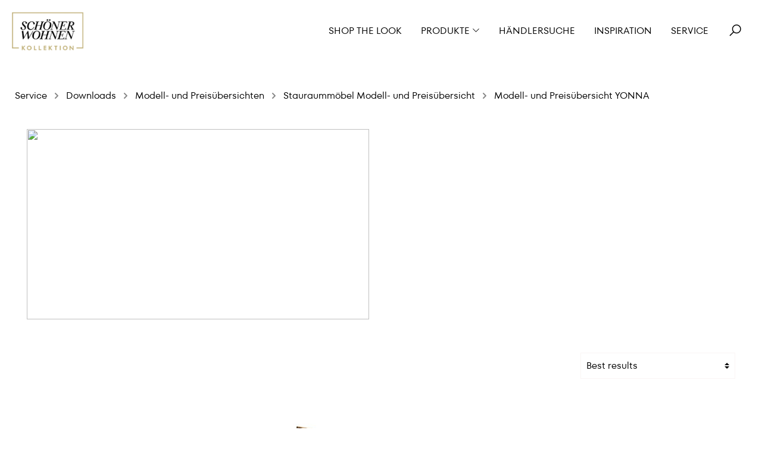

--- FILE ---
content_type: text/html; charset=UTF-8
request_url: https://www.schoener-wohnen-kollektion.de/service/downloads/modell-und-preisuebersichten/stauraummoebel-modell-und-preisuebersicht/modell-und-preisuebersicht-yonna/
body_size: 17526
content:
<!DOCTYPE html><html lang=de-DE itemscope><head><meta charset=utf-8><meta name=p:domain_verify content=be8d2fddfee752aa7780711e06cb4c81><script>// Add Static Queue Snippet
    !function(e,n){
        function t(e){
            return"object"==typeof e?JSON.parse(JSON.stringify(e)):e
        }
        e[n]=e[n]||
            {
                nlsQ:function(o,r,c){
                    var s=e.document,
                        a=s.createElement("script");
                    a.async=1,
                        a.src=("http:"===e.location.protocol?"http:":"https:")+"//cdn-gl.nmrodam.com/conf/"+o+".js#name="+r+"&ns="+n;
                    var i=s.getElementsByTagName("script")[0];
                    return i.parentNode.insertBefore(a,i),
                        e[n][r]=e[n][r]||{g:c||{},
                            ggPM:function(o,c,s,a,i){e[n][r].q=e[n][r].q||[];try{var l=t([o,c,s,a,i]);e[n][r].q.push(l)}catch(e){console&&console.log&&console.log("Error: Cannot register event in Nielsen SDK queue.")}},
                            trackEvent:function(o){e[n][r].te=e[n][r].te||[];try{var c=t(o);e[n][r].te.push(c)}catch(e){console&&console.log&&console.log("Error: Cannot register event in Nielsen SDK queue.")}}},
                        e[n][r]
                }
            }
    }(window,"NOLBUNDLE");

    var nSdkInstance = NOLBUNDLE.nlsQ("P9DCAFB13-E067-42D8-80EF-5E6D03AB41C3","nlsnInstance", {nol_sdkDebug: "debug"});</script><script>!function () { var e = function () { var e, t = "__tcfapiLocator", a = [], n = window; for (; n;) { try { if (n.frames[t]) { e = n; break } } catch (e) { } if (n === window.top) break; n = n.parent } e || (!function e() { var a = n.document, r = !!n.frames[t]; if (!r) if (a.body) { var i = a.createElement("iframe"); i.style.cssText = "display:none", i.name = t, a.body.appendChild(i) } else setTimeout(e, 5); return !r }(), n.__tcfapi = function () { for (var e, t = arguments.length, n = new Array(t), r = 0; r < t; r++)n[r] = arguments[r]; if (!n.length) return a; if ("setGdprApplies" === n[0]) n.length > 3 && 2 === parseInt(n[1], 10) && "boolean" == typeof n[3] && (e = n[3], "function" == typeof n[2] && n[2]("set", !0)); else if ("ping" === n[0]) { var i = { gdprApplies: e, cmpLoaded: !1, cmpStatus: "stub" }; "function" == typeof n[2] && n2 } else a.push(n) }, n.addEventListener("message", (function (e) { var t = "string" == typeof e.data, a = {}; try { a = t ? JSON.parse(e.data) : e.data } catch (e) { } var n = a.__tcfapiCall; n && window.__tcfapi(n.command, n.version, (function (a, r) { var i = { __tcfapiReturn: { returnValue: a, success: r, callId: n.callId } }; t && (i = JSON.stringify(i)), e.source.postMessage(i, "*") }), n.parameter) }), !1)) }; "undefined" != typeof module ? module.exports = e : e() }();</script><script>window.__tcfapi("addEventListener", 2, (tcData, success) => {
            if (!success) {
                return;
            }
            window.__tcfapi("getCustomVendorConsents", 2, (vendorConsents) => {
                trackConsentEvent(tcData, vendorConsents);
            });
        });

        function trackConsentEvent(
            {eventStatus: eventAction, purpose, vendor},
            {consentedVendors, grants} = {}
        ) {
            let eventData = {
                event: "gaEvent",
                eventCategory: "sourcepoint_consent",
                eventAction,
                eventLabel: "",
                purpose,
                vendor,
            };
            if (consentedVendors && grants) {
                eventData = {
                    ...eventData,
                    consentedVendors,
                    grants,
                };
            }
            window.dataLayer.push(eventData);
        }</script><script>if ('boolean' === typeof navigator.cookieEnabled && true === navigator.cookieEnabled) {
            window._sp_ = {
                config: {
                    accountId: 212,
                    baseEndpoint: 'https://baseendpoint.schoener-wohnen-kollektion.de',
                    events: {
                        onMessageReady: function () {
                            trackConsentCallback({eventAction: "onMessageReady"});
                        },
                        onMessageChoiceSelect: function (choice_id, choice_type_id) {
                            trackConsentCallback({eventAction: "onMessageChoiceSelect", eventLabel: choice_type_id});
                        },
                        onPrivacyManagerAction: function (pmData) {
                            trackConsentCallback({eventAction: "onPrivacyManagerAction", eventLabel: JSON.stringify(pmData)});
                        },
                        onMessageChoiceError: function (err = {}) {
                            const eventLabel = err.message ? err.message : err;
                            trackConsentCallback({eventAction: "onMessageChoiceError", eventLabel});
                        },
                        onConsentReady: function (consentUUID, euconsent) {
                            trackConsentCallback({eventAction: "onConsentReady"});
                        },
                        onPMCancel: function () {
                            trackConsentCallback({eventAction: "onPMCancel"});
                        },
                        onMessageReceiveData: function (data) {
                            trackConsentCallback({
                                eventAction: "onMessageReceiveData",
                                bucket: data.bucket,
                                categoryId: data.categoryId,
                                messageId: data.messageId,
                                msgDescription: data.msgDescription,
                                prtnUUID: data.prtnUUID,
                                subCategoryId: data.subCategoryId
                            });
                        },
                        onSPPMObjectReady: function () {
                            trackConsentCallback({eventAction: "onSPPMObjectReady"});
                        }
                    },


                }
            };

            function trackConsentCallback(data) {
                const eventData = {
                    event: "gaEvent",
                    eventCategory: "sourcepoint_consent",
                    ...data,
                };
                window.dataLayer.push(eventData);
            }
        }</script><script src=https://baseendpoint.schoener-wohnen-kollektion.de/wrapperMessagingWithoutDetection.js async></script><meta name=viewport content="width=device-width, initial-scale=1, shrink-to-fit=no"><meta name=author content=""><meta name=robots content=index,follow><meta name=revisit-after content="15 days"><meta name=keywords content=""><meta name=description content="Ein Möbel - unzählige Möglichkeiten! Bei den Stauraummöbeln der SCHÖNER WOHNEN-Kollektion haben Sie die Wahl! Entdecken Sie jetzt alle Varianten."><meta property=og:type content=website><meta property=og:site_name content="SCHÖNER WOHNEN-Kollektion"><meta property=og:title content="SCHÖNER WOHNEN-Kollektion Stauraum YONNA Infos"><meta property=og:description content="Ein Möbel - unzählige Möglichkeiten! Bei den Stauraummöbeln der SCHÖNER WOHNEN-Kollektion haben Sie die Wahl! Entdecken Sie jetzt alle Varianten."><meta property=og:image content=""><meta name=twitter:card content=website><meta name=twitter:site content="SCHÖNER WOHNEN-Kollektion"><meta property=twitter:title content="SCHÖNER WOHNEN-Kollektion Stauraum YONNA Infos"><meta property=twitter:description content="Ein Möbel - unzählige Möglichkeiten! Bei den Stauraummöbeln der SCHÖNER WOHNEN-Kollektion haben Sie die Wahl! Entdecken Sie jetzt alle Varianten."><meta property=twitter:image content=""><meta content="SCHÖNER WOHNEN-Kollektion"><meta content=""><meta content=false><meta content=https://www.schoener-wohnen-kollektion.de/media/cc/7b/cf/1767872066/schoener-wohnen-kollektion.png><script type=application/ld+json>[{"@context":"https:\/\/schema.org","@type":"BreadcrumbList","itemListElement":[{"@type":"ListItem","position":1,"name":"Service","item":"https:\/\/www.schoener-wohnen-kollektion.de\/service\/"},{"@type":"ListItem","position":2,"name":"Downloads","item":"https:\/\/www.schoener-wohnen-kollektion.de\/service\/downloads\/"},{"@type":"ListItem","position":3,"name":"Modell- und Preis\u00fcbersichten","item":"https:\/\/www.schoener-wohnen-kollektion.de\/service\/downloads\/modell-und-preisuebersichten\/"},{"@type":"ListItem","position":4,"name":"Stauraumm\u00f6bel Modell- und Preis\u00fcbersicht","item":"https:\/\/www.schoener-wohnen-kollektion.de\/service\/downloads\/modell-und-preisuebersichten\/stauraummoebel-modell-und-preisuebersicht\/"},{"@type":"ListItem","position":5,"name":"Modell- und Preis\u00fcbersicht YONNA","item":"https:\/\/www.schoener-wohnen-kollektion.de\/service\/downloads\/modell-und-preisuebersichten\/stauraummoebel-modell-und-preisuebersicht\/modell-und-preisuebersicht-yonna\/"}]}]</script><link rel="shortcut icon" href=https://www.schoener-wohnen-kollektion.de/media/20/89/19/1767859777/Favicon_Burgunder.png><link rel=apple-touch-icon sizes=180x180 href=https://www.schoener-wohnen-kollektion.de/media/20/89/19/1767859777/Favicon_Burgunder.png><link rel=icon sizes=192x192 href=https://www.schoener-wohnen-kollektion.de/media/20/89/19/1767859777/Favicon_Burgunder.png><meta name=theme-color content=#000000><link rel=canonical href=https://www.schoener-wohnen-kollektion.de/service/downloads/modell-und-preisuebersichten/stauraummoebel-modell-und-preisuebersicht/modell-und-preisuebersicht-yonna/><title> SCHÖNER WOHNEN-Kollektion Stauraum YONNA Infos </title><link rel=stylesheet href=https://www.schoener-wohnen-kollektion.de/theme/152f2d6cf661124a146881cc59c5144d/css/all.css><link rel=stylesheet href=https://maxcdn.icons8.com/fonts/line-awesome/1.1/css/line-awesome-font-awesome.min.css><link rel=stylesheet href=//assets.rh-webdesign.com/css/line-awesome.css><style>/* GENERAL STYLE */

.btn-secondary {
    color: #ffffff;
    }

.btn-secondary:hover {
    color: #ffffff;
    }

.cms-block-image-text-bubble .cms-element-text, .cms-block-image-text-row .cms-element-text {
    padding-top: 16px;
    }

h1, h2, h3, h4, h5, h6, .h1, .h2, .h3, .h4, .h5, .h6 {
    line-height: 1.3;
	}

.cms-element-rhweb-cta-banner .cta {
    font-size: 1em;
    }

.breadcrumb {
    margin-bottom: 0;
    border-bottom: none;
    }


/* NAVIGATION */

.header-main .navigation-flyout .navigation-flyout-content .navigation-flyout-categories.is-level-1 .navigation-flyout-link {
    font-size: 0.875em;
    text-transform: none;
    }
    




/* Call-to-Action SLIDER */

@media (max-width:767.98px) {
    .cms-element-rhweb-cta-banner.cta-slider .cta-banner-image {
        position: relative;
        height: 200px;
    }
}

@media (min-width: 768px) and (max-width: 991.98px) {
	.cms-element-rhweb-cta-banner.cta-slider .cta-banner-image {
		position: relative;
		height: 350px;
		}
	}


/* PRODUCT BOX */

.product-variant-characteristics {
    display: none;
	}

.product-price-unit {
    display: none;
	}

.product-cheapest-price {
    display: none;
	}


/* DETAIL PAGE */

.card-tabs .nav-link.active {
    color: #000;
	}

.product-detail-tax {
    font-size: 0.875rem;
    margin-bottom: .5rem;
	}
	
.product-detail-price {
	font-size: 1.5rem;
	}

.product-detail-configurator-group-title {
	margin-top: .5rem;
	}


/* FOOTER */

.footer-bottom {
    font-size: 0.875em;
    }
    
/* NEWSLETTER */
    
@media (max-width:767.98px) {
    .iframe {
        height: 384px;
    }
    }

@media (min-width: 768px) and (max-width: 991.98px) {
	.iframe {
		height: 280px;
    }
    }</style><script>window.features = {"FEATURE_NEXT_1797":false,"FEATURE_NEXT_11917":false,"FEATURE_NEXT_12608":true,"FEATURE_NEXT_13810":false,"FEATURE_NEXT_13250":false,"FEATURE_NEXT_14872":false,"FEATURE_NEXT_15053":false,"FEATURE_NEXT_14114":false,"FEATURE_NEXT_12455":false,"FEATURE_NEXT_8225":false,"FEATURE_NEXT_14699":false,"FEATURE_NEXT_6061":false,"FEATURE_NEXT_14408":false,"FEATURE_NEXT_15475":false,"FEATURE_NEXT_12437":false};</script><script>dataLayer = [{"pageTitle":"SCH\u00d6NER WOHNEN-Kollektion Stauraum YONNA Infos","pageSubCategory":"","pageCategoryID":"","pageSubCategoryID":"","pageCountryCode":"de-DE","pageLanguageCode":"Deutsch","pageVersion":1,"pageTestVariation":"1","pageValue":1,"pageAttributes":"1","pageCategory":"Navigation","visitorLoginState":"Logged Out","visitorType":"NOT LOGGED IN","visitorLifetimeValue":0,"visitorExistingCustomer":"No"}];</script><script>(function(w,d,s,l,i){w[l]=w[l]||[];w[l].push({'gtm.start':
                    new Date().getTime(),event:'gtm.js'});var f=d.getElementsByTagName(s)[0],
                j=d.createElement(s),dl=l!='dataLayer'?'&l='+l:'';j.async=true;j.src=
                '//www.googletagmanager.com/gtm.js?id='+i+dl;f.parentNode.insertBefore(j,f);
            })(window,document,'script','dataLayer','GTM-KXD2JD3');</script> <body><div class=rhweb-overlay-cookie-change></div> <noscript><iframe src="//www.googletagmanager.com/ns.html?id=GTM-KXD2JD3" height=0 width=0 style=display:none;visibility:hidden></iframe> </noscript> <noscript class=noscript-main><div role=alert class="alert alert-info alert-has-icon"><span class="icon icon-info"><svg width=24 height=24 viewbox="0 0 24 24"><path fill=#758CA3 fill-rule=evenodd d="M12 7c.5523 0 1 .4477 1 1s-.4477 1-1 1-1-.4477-1-1 .4477-1 1-1zm1 9c0 .5523-.4477 1-1 1s-1-.4477-1-1v-5c0-.5523.4477-1 1-1s1 .4477 1 1v5zm11-4c0 6.6274-5.3726 12-12 12S0 18.6274 0 12 5.3726 0 12 0s12 5.3726 12 12zM12 2C6.4772 2 2 6.4772 2 12s4.4772 10 10 10 10-4.4772 10-10S17.5228 2 12 2z"></path></svg> </span> <div class=alert-content-container><div class=alert-content> Um unseren Shop in vollem Umfang nutzen zu können, empfehlen wir Ihnen Javascript in Ihrem Browser zu aktivieren. </div> </div></div> </noscript> <div class=preloader><div class=preloader-content><div class=dots><div></div><div></div><div></div><div></div></div> </div> </div> <header id=fixedNavigation class="header-main  position-relative "><div class=container-fluid><div class=row><div class="rhweb-header-logo-col col-xl-3 col-sm-6 col-6 text-sm-left"><div class="header-logo-main logo-transparent-container"><a class=header-logo-main-link href=/ title="Zur Startseite wechseln"><img src=https://www.schoener-wohnen-kollektion.de/media/2b/9e/77/1638797770/schoener-wohnen-kollektion_invert.png alt=logo-transparent> </a> </div> <div class=logo-regular-container><div class=header-logo-main><a class=header-logo-main-link href=/ title="Zur Startseite wechseln"><picture class=header-logo-picture><img src=https://www.schoener-wohnen-kollektion.de/media/cc/7b/cf/1767872066/schoener-wohnen-kollektion.png alt="Zur Startseite wechseln" class="img-fluid header-logo-main-img"> </picture> </a> </div> </div></div> <div class="val-navigation col-xl-9 col-sm-6 d-flex justify-content-end align-items-center m-0 mt-sm-0 col-6"><div class="d-flex align-items-center"><button class="btn nav-main-toggle-btn header-actions-btn d-xl-none" type=button data-offcanvas-menu=true aria-label=Menü><i class="fa fa-bars" aria-hidden=true></i> </button> <div class="d-none d-xl-block"><div class=main-navigation id=mainNavigation data-flyout-menu=true><div class=container><nav class="nav main-navigation-menu" itemscope><a class="nav-link main-navigation-link" href=https://www.schoener-wohnen-kollektion.de/shop-the-look/ title="Shop the Look"><div class=main-navigation-link-text><span>Shop the Look</span> </div> </a> <a class="nav-link main-navigation-link" href=https://www.schoener-wohnen-kollektion.de/produkte/ data-flyout-menu-trigger=3d87a30682721340bdfe22c3a1dfae28 title=Produkte><div class=main-navigation-link-text><span>Produkte</span> <i class="fa fa-angle-down" aria-hidden=true></i></div> </a> <a class="nav-link main-navigation-link" href=https://www.schoener-wohnen-kollektion.de/haendlersuche/ title=Händlersuche><div class=main-navigation-link-text><span>Händlersuche</span> </div> </a> <a class="nav-link main-navigation-link" href=https://www.schoener-wohnen-kollektion.de/inspiration/ title=Inspiration><div class=main-navigation-link-text><span>Inspiration</span> </div> </a> <a class="nav-link main-navigation-link" href=https://www.schoener-wohnen-kollektion.de/service/ title=Service><div class=main-navigation-link-text><span>Service</span> </div> </a></nav> </div> <div class=navigation-flyouts><div class=navigation-flyout data-flyout-menu-id=3d87a30682721340bdfe22c3a1dfae28><div class=row><div class="col-4 rhweb-flyout-teaser-container"><div class=navigation-flyout-teaser><div class=navigation-flyout-teaser-image-container><a href=https://www.schoener-wohnen-kollektion.de/produkte/ title=Produkte><img src=https://www.schoener-wohnen-kollektion.de/media/76/01/3a/1768210108/SWK_Teaser_Produkte.jpg srcset="https://www.schoener-wohnen-kollektion.de/media/76/01/3a/1768210108/SWK_Teaser_Produkte.jpg 1921w, https://www.schoener-wohnen-kollektion.de/thumbnail/76/01/3a/1768210108/SWK_Teaser_Produkte_1920x1920.jpg 1920w, https://www.schoener-wohnen-kollektion.de/thumbnail/76/01/3a/1768210108/SWK_Teaser_Produkte_800x800.jpg 800w, https://www.schoener-wohnen-kollektion.de/thumbnail/76/01/3a/1768210108/SWK_Teaser_Produkte_400x400.jpg 400w" class=navigation-flyout-teaser-image alt=Produkte title=Produkte data-object-fit=cover> <div class=rhweb-flyout-teaser-caption><div class="mb-2 h4 text-uppercase">Produkte</div> </div></a> </div> </div> <div class=rhweb-subcat-thumb-container><div class=navigation-flyout-teaser-image-container><a href=https://www.schoener-wohnen-kollektion.de/produkte/moebel/ title=Möbel><img src=https://www.schoener-wohnen-kollektion.de/media/63/d0/6b/1736445185/Kategorie_Moebel.jpg srcset="https://www.schoener-wohnen-kollektion.de/media/63/d0/6b/1736445185/Kategorie_Moebel.jpg 1921w, https://www.schoener-wohnen-kollektion.de/thumbnail/63/d0/6b/1736445185/Kategorie_Moebel_1920x1920.jpg 1920w, https://www.schoener-wohnen-kollektion.de/thumbnail/63/d0/6b/1736445185/Kategorie_Moebel_800x800.jpg 800w, https://www.schoener-wohnen-kollektion.de/thumbnail/63/d0/6b/1736445185/Kategorie_Moebel_400x400.jpg 400w" class=navigation-flyout-teaser-image alt=Möbel title=Möbel data-object-fit=cover> <div class=rhweb-flyout-teaser-caption><div class="mb-2 h4 text-uppercase">Möbel</div> </div></a> </div> </div> <div class=rhweb-subcat-thumb-container><div class=navigation-flyout-teaser-image-container><a href=https://www.schoener-wohnen-kollektion.de/produkte/leuchten/ title=Leuchten><img src=https://www.schoener-wohnen-kollektion.de/media/e4/e8/b1/1758535626/Schoener_Wohnen_Beleuchtung.jpg srcset="https://www.schoener-wohnen-kollektion.de/media/e4/e8/b1/1758535626/Schoener_Wohnen_Beleuchtung.jpg 1921w, https://www.schoener-wohnen-kollektion.de/thumbnail/e4/e8/b1/1758535626/Schoener_Wohnen_Beleuchtung_1920x1920.jpg 1920w, https://www.schoener-wohnen-kollektion.de/thumbnail/e4/e8/b1/1758535626/Schoener_Wohnen_Beleuchtung_800x800.jpg 800w, https://www.schoener-wohnen-kollektion.de/thumbnail/e4/e8/b1/1758535626/Schoener_Wohnen_Beleuchtung_400x400.jpg 400w" class=navigation-flyout-teaser-image alt=Leuchten title=Leuchten data-object-fit=cover> <div class=rhweb-flyout-teaser-caption><div class="mb-2 h4 text-uppercase">Leuchten</div> </div></a> </div> </div> <div class=rhweb-subcat-thumb-container><div class=navigation-flyout-teaser-image-container><a href=https://www.schoener-wohnen-kollektion.de/produkte/heimtextilien/ title=Heimtextilien><img src=https://www.schoener-wohnen-kollektion.de/media/a2/d8/2d/1768236164/SCHOENER_WOHNEN_Textilien_%281%29.jpg srcset="https://www.schoener-wohnen-kollektion.de/media/a2/d8/2d/1768236164/SCHOENER_WOHNEN_Textilien_%281%29.jpg 1921w, https://www.schoener-wohnen-kollektion.de/thumbnail/a2/d8/2d/1768236164/SCHOENER_WOHNEN_Textilien_%281%29_1920x1920.jpg 1920w, https://www.schoener-wohnen-kollektion.de/thumbnail/a2/d8/2d/1768236164/SCHOENER_WOHNEN_Textilien_%281%29_800x800.jpg 800w, https://www.schoener-wohnen-kollektion.de/thumbnail/a2/d8/2d/1768236164/SCHOENER_WOHNEN_Textilien_%281%29_400x400.jpg 400w" class=navigation-flyout-teaser-image alt=Heimtextilien title=Heimtextilien data-object-fit=cover> <div class=rhweb-flyout-teaser-caption><div class="mb-2 h4 text-uppercase">Heimtextilien</div> </div></a> </div> </div> <div class=rhweb-subcat-thumb-container><div class=navigation-flyout-teaser-image-container><a href=https://www.schoener-wohnen-kollektion.de/produkte/bad/ title=Bad><img src=https://www.schoener-wohnen-kollektion.de/media/d5/62/46/1758534904/SCHOENER_WOHNEN_Bad_%281%29.jpg srcset="https://www.schoener-wohnen-kollektion.de/media/d5/62/46/1758534904/SCHOENER_WOHNEN_Bad_%281%29.jpg 1921w, https://www.schoener-wohnen-kollektion.de/thumbnail/d5/62/46/1758534904/SCHOENER_WOHNEN_Bad_%281%29_1920x1920.jpg 1920w, https://www.schoener-wohnen-kollektion.de/thumbnail/d5/62/46/1758534904/SCHOENER_WOHNEN_Bad_%281%29_800x800.jpg 800w, https://www.schoener-wohnen-kollektion.de/thumbnail/d5/62/46/1758534904/SCHOENER_WOHNEN_Bad_%281%29_400x400.jpg 400w" class=navigation-flyout-teaser-image alt=Bad title=Bad data-object-fit=cover> <div class=rhweb-flyout-teaser-caption><div class="mb-2 h4 text-uppercase">Bad</div> </div></a> </div> </div> <div class=rhweb-subcat-thumb-container><div class=navigation-flyout-teaser-image-container><a href=https://www.schoener-wohnen-kollektion.de/produkte/kueche/ title=Küche><img src=https://www.schoener-wohnen-kollektion.de/media/51/66/29/1767868637/SCHOENER_WOHNEN-K%C3%BCche-K%C3%BCchen.jpg srcset="https://www.schoener-wohnen-kollektion.de/media/51/66/29/1767868637/SCHOENER_WOHNEN-K%C3%BCche-K%C3%BCchen.jpg 1921w, https://www.schoener-wohnen-kollektion.de/thumbnail/51/66/29/1767868637/SCHOENER_WOHNEN-K%C3%BCche-K%C3%BCchen_1920x1920.jpg 1920w, https://www.schoener-wohnen-kollektion.de/thumbnail/51/66/29/1767868637/SCHOENER_WOHNEN-K%C3%BCche-K%C3%BCchen_800x800.jpg 800w, https://www.schoener-wohnen-kollektion.de/thumbnail/51/66/29/1767868637/SCHOENER_WOHNEN-K%C3%BCche-K%C3%BCchen_400x400.jpg 400w" class=navigation-flyout-teaser-image alt=Küche title=Küche data-object-fit=cover> <div class=rhweb-flyout-teaser-caption><div class="mb-2 h4 text-uppercase">Küche</div> </div></a> </div> </div> <div class=rhweb-subcat-thumb-container><div class=navigation-flyout-teaser-image-container><a href=https://www.schoener-wohnen-kollektion.de/produkte/wandgestaltung/ title=Wandgestaltung><img src=https://www.schoener-wohnen-kollektion.de/media/e3/00/c9/1739181936/SCHOENER_WOHNEN_Wandgestaltung.jpg srcset="https://www.schoener-wohnen-kollektion.de/media/e3/00/c9/1739181936/SCHOENER_WOHNEN_Wandgestaltung.jpg 1921w, https://www.schoener-wohnen-kollektion.de/thumbnail/e3/00/c9/1739181936/SCHOENER_WOHNEN_Wandgestaltung_1920x1920.jpg 1920w, https://www.schoener-wohnen-kollektion.de/thumbnail/e3/00/c9/1739181936/SCHOENER_WOHNEN_Wandgestaltung_800x800.jpg 800w, https://www.schoener-wohnen-kollektion.de/thumbnail/e3/00/c9/1739181936/SCHOENER_WOHNEN_Wandgestaltung_400x400.jpg 400w" class=navigation-flyout-teaser-image alt=Wandgestaltung title=Wandgestaltung data-object-fit=cover> <div class=rhweb-flyout-teaser-caption><div class="mb-2 h4 text-uppercase">Wandgestaltung</div> </div></a> </div> </div> <div class=rhweb-subcat-thumb-container><div class=navigation-flyout-teaser-image-container><a href=https://www.schoener-wohnen-kollektion.de/produkte/bilder/ title=Bilder><img src=https://www.schoener-wohnen-kollektion.de/media/12/85/fc/1738231271/SCHOENER_WOHNEN-Kategorie_Bilder2025.jpg class=navigation-flyout-teaser-image alt=Bilder title=Bilder data-object-fit=cover> <div class=rhweb-flyout-teaser-caption><div class="mb-2 h4 text-uppercase">Bilder</div> </div></a> </div> </div> <div class=rhweb-subcat-thumb-container><div class=navigation-flyout-teaser-image-container><a href=https://www.schoener-wohnen-kollektion.de/produkte/outdoor/ title=Outdoor><img src=https://www.schoener-wohnen-kollektion.de/media/bf/8e/f4/1736514869/SCHOENER-WOHNEN-Outdoor_%281%29.jpg class=navigation-flyout-teaser-image alt=Outdoor title=Outdoor data-object-fit=cover> <div class=rhweb-flyout-teaser-caption><div class="mb-2 h4 text-uppercase">Outdoor</div> </div></a> </div> </div> <div class=rhweb-subcat-thumb-container><div class=navigation-flyout-teaser-image-container><a href=https://www.schoener-wohnen-kollektion.de/produkte/boden/ title=Boden><img src=https://www.schoener-wohnen-kollektion.de/media/d5/2b/73/1768236137/Schoener_Wohnen_Bodenbelaege3.jpg srcset="https://www.schoener-wohnen-kollektion.de/media/d5/2b/73/1768236137/Schoener_Wohnen_Bodenbelaege3.jpg 1921w, https://www.schoener-wohnen-kollektion.de/thumbnail/d5/2b/73/1768236137/Schoener_Wohnen_Bodenbelaege3_1920x1920.jpg 1920w, https://www.schoener-wohnen-kollektion.de/thumbnail/d5/2b/73/1768236137/Schoener_Wohnen_Bodenbelaege3_800x800.jpg 800w, https://www.schoener-wohnen-kollektion.de/thumbnail/d5/2b/73/1768236137/Schoener_Wohnen_Bodenbelaege3_400x400.jpg 400w" class=navigation-flyout-teaser-image alt=Boden title=Boden data-object-fit=cover> <div class=rhweb-flyout-teaser-caption><div class="mb-2 h4 text-uppercase">Boden</div> </div></a> </div> </div> <div class=rhweb-subcat-thumb-container><div class=navigation-flyout-teaser-image-container><a href=https://www.schoener-wohnen-kollektion.de/produkte/raumduefte/ title=Raumdüfte><img src=https://www.schoener-wohnen-kollektion.de/media/32/95/1d/1768236283/SCHOENER_WOHNEN_Raumd%C3%BCfte.jpg srcset="https://www.schoener-wohnen-kollektion.de/media/32/95/1d/1768236283/SCHOENER_WOHNEN_Raumd%C3%BCfte.jpg 1921w, https://www.schoener-wohnen-kollektion.de/thumbnail/32/95/1d/1768236283/SCHOENER_WOHNEN_Raumd%C3%BCfte_1920x1920.jpg 1920w, https://www.schoener-wohnen-kollektion.de/thumbnail/32/95/1d/1768236283/SCHOENER_WOHNEN_Raumd%C3%BCfte_800x800.jpg 800w, https://www.schoener-wohnen-kollektion.de/thumbnail/32/95/1d/1768236283/SCHOENER_WOHNEN_Raumd%C3%BCfte_400x400.jpg 400w" class=navigation-flyout-teaser-image alt=Raumdüfte title=Raumdüfte data-object-fit=cover> <div class=rhweb-flyout-teaser-caption><div class="mb-2 h4 text-uppercase">Raumdüfte</div> </div></a> </div> </div> <div class=rhweb-subcat-thumb-container><div class=navigation-flyout-teaser-image-container><a href=https://www.schoener-wohnen-kollektion.de/produkte/sicht-und-sonnenschutz/ title="Sicht- und Sonnenschutz"><img src=https://www.schoener-wohnen-kollektion.de/media/01/b9/19/1739186355/Schoener_Wohnen_Fensterdekoration1.jpg srcset="https://www.schoener-wohnen-kollektion.de/media/01/b9/19/1739186355/Schoener_Wohnen_Fensterdekoration1.jpg 1921w, https://www.schoener-wohnen-kollektion.de/thumbnail/01/b9/19/1739186355/Schoener_Wohnen_Fensterdekoration1_1920x1920.jpg 1920w, https://www.schoener-wohnen-kollektion.de/thumbnail/01/b9/19/1739186355/Schoener_Wohnen_Fensterdekoration1_800x800.jpg 800w, https://www.schoener-wohnen-kollektion.de/thumbnail/01/b9/19/1739186355/Schoener_Wohnen_Fensterdekoration1_400x400.jpg 400w" class=navigation-flyout-teaser-image alt="Sicht- und Sonnenschutz" title="Sicht- und Sonnenschutz" data-object-fit=cover> <div class=rhweb-flyout-teaser-caption><div class="mb-2 h4 text-uppercase">Sicht- und Sonnenschutz</div> </div></a> </div> </div></div> <div class="col-8 "><div class="row navigation-flyout-content"><div class=navigation-flyout-categories><div class="row navigation-flyout-categories is-level-0"><div class="col-4 navigation-flyout-col"><a class="nav-item nav-link navigation-flyout-link is-level-0" href=https://www.schoener-wohnen-kollektion.de/produkte/moebel/ title=Möbel><span>Möbel</span> </a> <div class="navigation-flyout-categories is-level-1"><div class=navigation-flyout-col><a class="nav-item nav-link navigation-flyout-link is-level-1" href=https://www.schoener-wohnen-kollektion.de/produkte/moebel/baenke/ title=Bänke><span>Bänke</span> </a> <div class="navigation-flyout-categories is-level-2"></div></div> <div class=navigation-flyout-col><a class="nav-item nav-link navigation-flyout-link is-level-1" href=https://www.schoener-wohnen-kollektion.de/produkte/moebel/betten/ title=Betten><span>Betten</span> </a> <div class="navigation-flyout-categories is-level-2"></div></div> <div class=navigation-flyout-col><a class="nav-item nav-link navigation-flyout-link is-level-1" href=https://www.schoener-wohnen-kollektion.de/produkte/moebel/couchtische/ title=Couchtische><span>Couchtische</span> </a> <div class="navigation-flyout-categories is-level-2"></div></div> <div class=navigation-flyout-col><a class="nav-item nav-link navigation-flyout-link is-level-1" href=https://www.schoener-wohnen-kollektion.de/produkte/moebel/esstische/ title=Esstische><span>Esstische</span> </a> <div class="navigation-flyout-categories is-level-2"></div></div> <div class=navigation-flyout-col><a class="nav-item nav-link navigation-flyout-link is-level-1" href=https://www.schoener-wohnen-kollektion.de/produkte/moebel/garderoben/ title=Garderoben><span>Garderoben</span> </a> <div class="navigation-flyout-categories is-level-2"></div></div> <div class=navigation-flyout-col><a class="nav-item nav-link navigation-flyout-link is-level-1" href=https://www.schoener-wohnen-kollektion.de/produkte/moebel/kleiderschraenke-und-kommoden/ title="Kleiderschränke und Kommoden"><span>Kleiderschränke und Kommoden</span> </a> <div class="navigation-flyout-categories is-level-2"></div></div> <div class=navigation-flyout-col><a class="nav-item nav-link navigation-flyout-link is-level-1" href=https://www.schoener-wohnen-kollektion.de/produkte/moebel/nachtkonsolen/ title=Nachtkonsolen><span>Nachtkonsolen</span> </a> <div class="navigation-flyout-categories is-level-2"></div></div> <div class=navigation-flyout-col><a class="nav-item nav-link navigation-flyout-link is-level-1" href=https://www.schoener-wohnen-kollektion.de/produkte/moebel/schreibtische/ title=Schreibtische><span>Schreibtische</span> </a> <div class="navigation-flyout-categories is-level-2"></div></div> <div class=navigation-flyout-col><a class="nav-item nav-link navigation-flyout-link is-level-1" href=https://www.schoener-wohnen-kollektion.de/produkte/moebel/sofas/ title=Sofas><span>Sofas</span> </a> <div class="navigation-flyout-categories is-level-2"></div></div> <div class=navigation-flyout-col><a class="nav-item nav-link navigation-flyout-link is-level-1" href=https://www.schoener-wohnen-kollektion.de/produkte/moebel/stauraummoebel/ title=Stauraummöbel><span>Stauraummöbel</span> </a> <div class="navigation-flyout-categories is-level-2"></div></div> <div class=navigation-flyout-col><a class="nav-item nav-link navigation-flyout-link is-level-1" href=https://www.schoener-wohnen-kollektion.de/produkte/moebel/sessel-und-hocker/ title="Sessel und Hocker"><span>Sessel und Hocker</span> </a> <div class="navigation-flyout-categories is-level-2"></div></div> <div class=navigation-flyout-col><a class="nav-item nav-link navigation-flyout-link is-level-1" href=https://www.schoener-wohnen-kollektion.de/produkte/moebel/stuehle/ title=Stühle><span>Stühle</span> </a> <div class="navigation-flyout-categories is-level-2"></div></div></div></div> <div class="col-4 navigation-flyout-col"><a class="nav-item nav-link navigation-flyout-link is-level-0" href=https://www.schoener-wohnen-kollektion.de/produkte/leuchten/ title=Leuchten><span>Leuchten</span> </a> <div class="navigation-flyout-categories is-level-1"><div class=navigation-flyout-col><a class="nav-item nav-link navigation-flyout-link is-level-1" href=https://www.schoener-wohnen-kollektion.de/produkte/leuchten/akkuleuchten/ title=Akkuleuchten><span>Akkuleuchten</span> </a> <div class="navigation-flyout-categories is-level-2"></div></div> <div class=navigation-flyout-col><a class="nav-item nav-link navigation-flyout-link is-level-1" href=https://www.schoener-wohnen-kollektion.de/produkte/leuchten/deckenleuchten/ title=Deckenleuchten><span>Deckenleuchten</span> </a> <div class="navigation-flyout-categories is-level-2"></div></div> <div class=navigation-flyout-col><a class="nav-item nav-link navigation-flyout-link is-level-1" href=https://www.schoener-wohnen-kollektion.de/produkte/leuchten/outdoorleuchten/ title=Outdoorleuchten><span>Outdoorleuchten</span> </a> <div class="navigation-flyout-categories is-level-2"></div></div> <div class=navigation-flyout-col><a class="nav-item nav-link navigation-flyout-link is-level-1" href=https://www.schoener-wohnen-kollektion.de/produkte/leuchten/pendelleuchten/ title=Pendelleuchten><span>Pendelleuchten</span> </a> <div class="navigation-flyout-categories is-level-2"></div></div> <div class=navigation-flyout-col><a class="nav-item nav-link navigation-flyout-link is-level-1" href=https://www.schoener-wohnen-kollektion.de/produkte/leuchten/stehleuchten/ title=Stehleuchten><span>Stehleuchten</span> </a> <div class="navigation-flyout-categories is-level-2"></div></div> <div class=navigation-flyout-col><a class="nav-item nav-link navigation-flyout-link is-level-1" href=https://www.schoener-wohnen-kollektion.de/produkte/leuchten/tischleuchten/ title=Tischleuchten><span>Tischleuchten</span> </a> <div class="navigation-flyout-categories is-level-2"></div></div> <div class=navigation-flyout-col><a class="nav-item nav-link navigation-flyout-link is-level-1" href=https://www.schoener-wohnen-kollektion.de/produkte/leuchten/wandleuchten/ title=Wandleuchten><span>Wandleuchten</span> </a> <div class="navigation-flyout-categories is-level-2"></div></div></div></div> <div class="col-4 navigation-flyout-col"><a class="nav-item nav-link navigation-flyout-link is-level-0" href=https://www.schoener-wohnen-kollektion.de/produkte/heimtextilien/ title=Heimtextilien><span>Heimtextilien</span> </a> <div class="navigation-flyout-categories is-level-1"><div class=navigation-flyout-col><a class="nav-item nav-link navigation-flyout-link is-level-1" href=https://www.schoener-wohnen-kollektion.de/produkte/heimtextilien/bademantel/ title=Bademantel><span>Bademantel</span> </a> <div class="navigation-flyout-categories is-level-2"></div></div> <div class=navigation-flyout-col><a class="nav-item nav-link navigation-flyout-link is-level-1" href=https://www.schoener-wohnen-kollektion.de/produkte/heimtextilien/textilien-outdoor/ title=Textilien-Outdoor><span>Textilien-Outdoor</span> </a> <div class="navigation-flyout-categories is-level-2"></div></div> <div class=navigation-flyout-col><a class="nav-item nav-link navigation-flyout-link is-level-1" href=https://www.schoener-wohnen-kollektion.de/produkte/heimtextilien/bettwaesche/ title=Bettwäsche><span>Bettwäsche</span> </a> <div class="navigation-flyout-categories is-level-2"></div></div> <div class=navigation-flyout-col><a class="nav-item nav-link navigation-flyout-link is-level-1" href=https://www.schoener-wohnen-kollektion.de/produkte/heimtextilien/handtuecher/ title=Handtücher><span>Handtücher</span> </a> <div class="navigation-flyout-categories is-level-2"></div></div> <div class=navigation-flyout-col><a class="nav-item nav-link navigation-flyout-link is-level-1" href=https://www.schoener-wohnen-kollektion.de/produkte/heimtextilien/kissen/ title=Kissen><span>Kissen</span> </a> <div class="navigation-flyout-categories is-level-2"></div></div> <div class=navigation-flyout-col><a class="nav-item nav-link navigation-flyout-link is-level-1" href=https://www.schoener-wohnen-kollektion.de/produkte/heimtextilien/decken/ title=Decken><span>Decken</span> </a> <div class="navigation-flyout-categories is-level-2"></div></div> <div class=navigation-flyout-col><a class="nav-item nav-link navigation-flyout-link is-level-1" href=https://www.schoener-wohnen-kollektion.de/produkte/heimtextilien/spannbettlaken/ title=Spannbettlaken><span>Spannbettlaken</span> </a> <div class="navigation-flyout-categories is-level-2"></div></div> <div class=navigation-flyout-col><a class="nav-item nav-link navigation-flyout-link is-level-1" href=https://www.schoener-wohnen-kollektion.de/produkte/heimtextilien/vorhaenge/ title=Vorhänge><span>Vorhänge</span> </a> <div class="navigation-flyout-categories is-level-2"></div></div></div></div> <div class="col-4 navigation-flyout-col"><a class="nav-item nav-link navigation-flyout-link is-level-0" href=https://www.schoener-wohnen-kollektion.de/produkte/bad/ title=Bad><span>Bad</span> </a> <div class="navigation-flyout-categories is-level-1"><div class=navigation-flyout-col><a class="nav-item nav-link navigation-flyout-link is-level-1" href=https://www.schoener-wohnen-kollektion.de/produkte/bad/armaturen/ title=Armaturen><span>Armaturen</span> </a> <div class="navigation-flyout-categories is-level-2"></div></div> <div class=navigation-flyout-col><a class="nav-item nav-link navigation-flyout-link is-level-1" href=https://www.schoener-wohnen-kollektion.de/produkte/bad/badaccessoires/ title=Badaccessoires><span>Badaccessoires</span> </a> <div class="navigation-flyout-categories is-level-2"></div></div> <div class=navigation-flyout-col><a class="nav-item nav-link navigation-flyout-link is-level-1" href=https://www.schoener-wohnen-kollektion.de/produkte/bad/badmoebel/ title=Badmöbel><span>Badmöbel</span> </a> <div class="navigation-flyout-categories is-level-2"></div></div> <div class=navigation-flyout-col><a class="nav-item nav-link navigation-flyout-link is-level-1" href=https://www.schoener-wohnen-kollektion.de/produkte/bad/duschen/ title=Duschen><span>Duschen</span> </a> <div class="navigation-flyout-categories is-level-2"></div></div> <div class=navigation-flyout-col><a class="nav-item nav-link navigation-flyout-link is-level-1" href=https://www.schoener-wohnen-kollektion.de/produkte/bad/bad-textilien/ title="Bad Textilien"><span>Bad Textilien</span> </a> <div class="navigation-flyout-categories is-level-2"></div></div> <div class=navigation-flyout-col><a class="nav-item nav-link navigation-flyout-link is-level-1" href=https://www.schoener-wohnen-kollektion.de/produkte/bad/hand-ueberkopfbrausen/ title="Hand &amp; Überkopfbrausen"><span>Hand &amp; Überkopfbrausen</span> </a> <div class="navigation-flyout-categories is-level-2"></div></div> <div class=navigation-flyout-col><a class="nav-item nav-link navigation-flyout-link is-level-1" href=https://www.schoener-wohnen-kollektion.de/produkte/bad/heizkoerper/ title=Heizkörper><span>Heizkörper</span> </a> <div class="navigation-flyout-categories is-level-2"></div></div> <div class=navigation-flyout-col><a class="nav-item nav-link navigation-flyout-link is-level-1" href=https://www.schoener-wohnen-kollektion.de/produkte/bad/keramik/ title=Keramik><span>Keramik</span> </a> <div class="navigation-flyout-categories is-level-2"></div></div> <div class=navigation-flyout-col><a class="nav-item nav-link navigation-flyout-link is-level-1" href=https://www.schoener-wohnen-kollektion.de/produkte/bad/bade-duschwannen/ title="Bade- &amp; Duschwannen"><span>Bade- &amp; Duschwannen</span> </a> <div class="navigation-flyout-categories is-level-2"></div></div> <div class=navigation-flyout-col><a class="nav-item nav-link navigation-flyout-link is-level-1" href=https://www.schoener-wohnen-kollektion.de/produkte/bad/wc-sitze/ title=WC-Sitze><span>WC-Sitze</span> </a> <div class="navigation-flyout-categories is-level-2"></div></div></div></div> <div class="col-4 navigation-flyout-col"><a class="nav-item nav-link navigation-flyout-link is-level-0" href=https://www.schoener-wohnen-kollektion.de/produkte/kueche/ title=Küche><span>Küche</span> </a> <div class="navigation-flyout-categories is-level-1"><div class=navigation-flyout-col><a class="nav-item nav-link navigation-flyout-link is-level-1" href=https://www.schoener-wohnen-kollektion.de/produkte/kueche/kuechen/ title=Küchen><span>Küchen</span> </a> <div class="navigation-flyout-categories is-level-2"></div></div> <div class=navigation-flyout-col><a class="nav-item nav-link navigation-flyout-link is-level-1" href=https://www.schoener-wohnen-kollektion.de/produkte/kueche/kuechenarmaturen/ title=Küchenarmaturen><span>Küchenarmaturen</span> </a> <div class="navigation-flyout-categories is-level-2"></div></div> <div class=navigation-flyout-col><a class="nav-item nav-link navigation-flyout-link is-level-1" href=https://www.schoener-wohnen-kollektion.de/produkte/kueche/kuechentextilien/ title=Küchentextilien><span>Küchentextilien</span> </a> <div class="navigation-flyout-categories is-level-2"></div></div> <div class=navigation-flyout-col><a class="nav-item nav-link navigation-flyout-link is-level-1" href=https://www.schoener-wohnen-kollektion.de/produkte/kueche/kuechenaccessoires/ title=Küchenaccessoires><span>Küchenaccessoires</span> </a> <div class="navigation-flyout-categories is-level-2"></div></div></div></div> <div class="col-4 navigation-flyout-col"><a class="nav-item nav-link navigation-flyout-link is-level-0" href=https://www.schoener-wohnen-kollektion.de/produkte/wandgestaltung/ title=Wandgestaltung><span>Wandgestaltung</span> </a> <div class="navigation-flyout-categories is-level-1"><div class=navigation-flyout-col><a class="nav-item nav-link navigation-flyout-link is-level-1" href=https://www.schoener-wohnen-kollektion.de/produkte/wandgestaltung/tapeten/ title=Tapeten><span>Tapeten</span> </a> <div class="navigation-flyout-categories is-level-2"></div></div> <div class=navigation-flyout-col><a class="nav-item nav-link navigation-flyout-link is-level-1" href=https://www.schoener-wohnen-kollektion.de/produkte/wandgestaltung/zierprofile-leisten/ title="Zierprofile &amp; Leisten"><span>Zierprofile &amp; Leisten</span> </a> <div class="navigation-flyout-categories is-level-2"></div></div> <div class=navigation-flyout-col><a class="nav-item nav-link navigation-flyout-link is-level-1" href=https://www.schoener-wohnen-kollektion.de/produkte/wandgestaltung/farben-und-lacke/ title="Farben und Lacke"><span>Farben und Lacke</span> </a> <div class="navigation-flyout-categories is-level-2"></div></div></div></div> <div class="col-4 navigation-flyout-col"><a class="nav-item nav-link navigation-flyout-link is-level-0" href=https://www.schoener-wohnen-kollektion.de/produkte/bilder/ title=Bilder><span>Bilder</span> </a> <div class="navigation-flyout-categories is-level-1"><div class=navigation-flyout-col><a class="nav-item nav-link navigation-flyout-link is-level-1" href=https://www.schoener-wohnen-kollektion.de/produkte/bilder/abstrakt/ title=Abstrakt><span>Abstrakt</span> </a> <div class="navigation-flyout-categories is-level-2"></div></div> <div class=navigation-flyout-col><a class="nav-item nav-link navigation-flyout-link is-level-1" href=https://www.schoener-wohnen-kollektion.de/produkte/bilder/architektur/ title=Architektur><span>Architektur</span> </a> <div class="navigation-flyout-categories is-level-2"></div></div> <div class=navigation-flyout-col><a class="nav-item nav-link navigation-flyout-link is-level-1" href=https://www.schoener-wohnen-kollektion.de/produkte/bilder/botanik/ title=Botanik><span>Botanik</span> </a> <div class="navigation-flyout-categories is-level-2"></div></div> <div class=navigation-flyout-col><a class="nav-item nav-link navigation-flyout-link is-level-1" href=https://www.schoener-wohnen-kollektion.de/produkte/bilder/figuerliches/ title=Figürliches><span>Figürliches</span> </a> <div class="navigation-flyout-categories is-level-2"></div></div> <div class=navigation-flyout-col><a class="nav-item nav-link navigation-flyout-link is-level-1" href=https://www.schoener-wohnen-kollektion.de/produkte/bilder/himmel/ title=Himmel><span>Himmel</span> </a> <div class="navigation-flyout-categories is-level-2"></div></div> <div class=navigation-flyout-col><a class="nav-item nav-link navigation-flyout-link is-level-1" href=https://www.schoener-wohnen-kollektion.de/produkte/bilder/natur/ title=Natur><span>Natur</span> </a> <div class="navigation-flyout-categories is-level-2"></div></div> <div class=navigation-flyout-col><a class="nav-item nav-link navigation-flyout-link is-level-1" href=https://www.schoener-wohnen-kollektion.de/produkte/bilder/plakatkunst/ title=Plakatkunst><span>Plakatkunst</span> </a> <div class="navigation-flyout-categories is-level-2"></div></div> <div class=navigation-flyout-col><a class="nav-item nav-link navigation-flyout-link is-level-1" href=https://www.schoener-wohnen-kollektion.de/produkte/bilder/tiere/ title=Tiere><span>Tiere</span> </a> <div class="navigation-flyout-categories is-level-2"></div></div> <div class=navigation-flyout-col><a class="nav-item nav-link navigation-flyout-link is-level-1" href=https://www.schoener-wohnen-kollektion.de/produkte/bilder/portraet/ title=Porträt><span>Porträt</span> </a> <div class="navigation-flyout-categories is-level-2"></div></div> <div class=navigation-flyout-col><a class="nav-item nav-link navigation-flyout-link is-level-1" href=https://www.schoener-wohnen-kollektion.de/produkte/bilder/sport/ title=Sport><span>Sport</span> </a> <div class="navigation-flyout-categories is-level-2"></div></div> <div class=navigation-flyout-col><a class="nav-item nav-link navigation-flyout-link is-level-1" href=https://www.schoener-wohnen-kollektion.de/produkte/bilder/stars/ title=Stars><span>Stars</span> </a> <div class="navigation-flyout-categories is-level-2"></div></div> <div class=navigation-flyout-col><a class="nav-item nav-link navigation-flyout-link is-level-1" href=https://www.schoener-wohnen-kollektion.de/produkte/bilder/stillleben/ title=Stillleben><span>Stillleben</span> </a> <div class="navigation-flyout-categories is-level-2"></div></div> <div class=navigation-flyout-col><a class="nav-item nav-link navigation-flyout-link is-level-1" href=https://www.schoener-wohnen-kollektion.de/produkte/bilder/typografie/ title=Typografie><span>Typografie</span> </a> <div class="navigation-flyout-categories is-level-2"></div></div> <div class=navigation-flyout-col><a class="nav-item nav-link navigation-flyout-link is-level-1" href=https://www.schoener-wohnen-kollektion.de/produkte/bilder/wasser/ title=Wasser><span>Wasser</span> </a> <div class="navigation-flyout-categories is-level-2"></div></div></div></div> <div class="col-4 navigation-flyout-col"><a class="nav-item nav-link navigation-flyout-link is-level-0" href=https://www.schoener-wohnen-kollektion.de/produkte/outdoor/ title=Outdoor><span>Outdoor</span> </a> <div class="navigation-flyout-categories is-level-1"><div class=navigation-flyout-col><a class="nav-item nav-link navigation-flyout-link is-level-1" href=https://www.schoener-wohnen-kollektion.de/produkte/outdoor/outdoor-loungemoebel-und-liegen/ title="Outdoor-Loungemöbel und Liegen"><span>Outdoor-Loungemöbel und Liegen</span> </a> <div class="navigation-flyout-categories is-level-2"></div></div> <div class=navigation-flyout-col><a class="nav-item nav-link navigation-flyout-link is-level-1" href=https://www.schoener-wohnen-kollektion.de/produkte/outdoor/outdoor-pflegemittel/ title=Outdoor-Pflegemittel><span>Outdoor-Pflegemittel</span> </a> <div class="navigation-flyout-categories is-level-2"></div></div> <div class=navigation-flyout-col><a class="nav-item nav-link navigation-flyout-link is-level-1" href=https://www.schoener-wohnen-kollektion.de/produkte/outdoor/outdoor-sessel/ title=Outdoor-Sessel><span>Outdoor-Sessel</span> </a> <div class="navigation-flyout-categories is-level-2"></div></div> <div class=navigation-flyout-col><a class="nav-item nav-link navigation-flyout-link is-level-1" href=https://www.schoener-wohnen-kollektion.de/produkte/outdoor/outdoor-sonnenschirme/ title=Outdoor-Sonnenschirme><span>Outdoor-Sonnenschirme</span> </a> <div class="navigation-flyout-categories is-level-2"></div></div> <div class=navigation-flyout-col><a class="nav-item nav-link navigation-flyout-link is-level-1" href=https://www.schoener-wohnen-kollektion.de/produkte/outdoor/outdoor-stuehle/ title=Outdoor-Stühle><span>Outdoor-Stühle</span> </a> <div class="navigation-flyout-categories is-level-2"></div></div> <div class=navigation-flyout-col><a class="nav-item nav-link navigation-flyout-link is-level-1" href=https://www.schoener-wohnen-kollektion.de/produkte/outdoor/outdoor-teppiche/ title=Outdoor-Teppiche><span>Outdoor-Teppiche</span> </a> <div class="navigation-flyout-categories is-level-2"></div></div> <div class=navigation-flyout-col><a class="nav-item nav-link navigation-flyout-link is-level-1" href=https://www.schoener-wohnen-kollektion.de/produkte/outdoor/outdoor-textilien/ title=Outdoor-Textilien><span>Outdoor-Textilien</span> </a> <div class="navigation-flyout-categories is-level-2"></div></div> <div class=navigation-flyout-col><a class="nav-item nav-link navigation-flyout-link is-level-1" href=https://www.schoener-wohnen-kollektion.de/produkte/outdoor/outdoor-tische/ title=Outdoor-Tische><span>Outdoor-Tische</span> </a> <div class="navigation-flyout-categories is-level-2"></div></div> <div class=navigation-flyout-col><a class="nav-item nav-link navigation-flyout-link is-level-1" href=https://www.schoener-wohnen-kollektion.de/produkte/outdoor/outdoor-tischsets/ title=Outdoor-Tischsets><span>Outdoor-Tischsets</span> </a> <div class="navigation-flyout-categories is-level-2"></div></div> <div class=navigation-flyout-col><a class="nav-item nav-link navigation-flyout-link is-level-1" href=https://www.schoener-wohnen-kollektion.de/produkte/outdoor/outdoor-leuchten/ title=Outdoor-Leuchten><span>Outdoor-Leuchten</span> </a> <div class="navigation-flyout-categories is-level-2"></div></div></div></div> <div class="col-4 navigation-flyout-col"><a class="nav-item nav-link navigation-flyout-link is-level-0" href=https://www.schoener-wohnen-kollektion.de/produkte/boden/ title=Boden><span>Boden</span> </a> <div class="navigation-flyout-categories is-level-1"><div class=navigation-flyout-col><a class="nav-item nav-link navigation-flyout-link is-level-1" href=https://www.schoener-wohnen-kollektion.de/produkte/boden/badteppiche/ title=Badteppiche><span>Badteppiche</span> </a> <div class="navigation-flyout-categories is-level-2"></div></div> <div class=navigation-flyout-col><a class="nav-item nav-link navigation-flyout-link is-level-1" href=https://www.schoener-wohnen-kollektion.de/produkte/boden/fliesen/ title=Fliesen><span>Fliesen</span> </a> <div class="navigation-flyout-categories is-level-2"></div></div> <div class=navigation-flyout-col><a class="nav-item nav-link navigation-flyout-link is-level-1" href=https://www.schoener-wohnen-kollektion.de/produkte/boden/sauberlaufmatten/ title=Sauberlaufmatten><span>Sauberlaufmatten</span> </a> <div class="navigation-flyout-categories is-level-2"></div></div> <div class=navigation-flyout-col><a class="nav-item nav-link navigation-flyout-link is-level-1" href=https://www.schoener-wohnen-kollektion.de/produkte/boden/teppiche-outdoor/ title="Teppiche Outdoor"><span>Teppiche Outdoor</span> </a> <div class="navigation-flyout-categories is-level-2"></div></div> <div class=navigation-flyout-col><a class="nav-item nav-link navigation-flyout-link is-level-1" href=https://www.schoener-wohnen-kollektion.de/produkte/boden/teppiche/ title=Teppiche><span>Teppiche</span> </a> <div class="navigation-flyout-categories is-level-2"></div></div></div></div> <div class="col-4 navigation-flyout-col"><a class="nav-item nav-link navigation-flyout-link is-level-0" href=https://www.schoener-wohnen-kollektion.de/produkte/raumduefte/ title=Raumdüfte><span>Raumdüfte</span> </a> <div class="navigation-flyout-categories is-level-1"><div class=navigation-flyout-col><a class="nav-item nav-link navigation-flyout-link is-level-1" href=https://www.schoener-wohnen-kollektion.de/produkte/raumduefte/diffuser/ title=Diffuser><span>Diffuser</span> </a> <div class="navigation-flyout-categories is-level-2"></div></div> <div class=navigation-flyout-col><a class="nav-item nav-link navigation-flyout-link is-level-1" href=https://www.schoener-wohnen-kollektion.de/produkte/raumduefte/kerzen/ title=Kerzen><span>Kerzen</span> </a> <div class="navigation-flyout-categories is-level-2"></div></div> <div class=navigation-flyout-col><a class="nav-item nav-link navigation-flyout-link is-level-1" href=https://www.schoener-wohnen-kollektion.de/produkte/raumduefte/raumparfums/ title=Raumparfums><span>Raumparfums</span> </a> <div class="navigation-flyout-categories is-level-2"></div></div></div></div> <div class="col-4 navigation-flyout-col"><a class="nav-item nav-link navigation-flyout-link is-level-0" href=https://www.schoener-wohnen-kollektion.de/produkte/sicht-und-sonnenschutz/ title="Sicht- und Sonnenschutz"><span>Sicht- und Sonnenschutz</span> </a> <div class="navigation-flyout-categories is-level-1"><div class=navigation-flyout-col><a class="nav-item nav-link navigation-flyout-link is-level-1" href=https://www.schoener-wohnen-kollektion.de/produkte/sicht-und-sonnenschutz/plissees/ title=Plissees><span>Plissees</span> </a> <div class="navigation-flyout-categories is-level-2"></div></div> <div class=navigation-flyout-col><a class="nav-item nav-link navigation-flyout-link is-level-1" href=https://www.schoener-wohnen-kollektion.de/produkte/sicht-und-sonnenschutz/rollos/ title=Rollos><span>Rollos</span> </a> <div class="navigation-flyout-categories is-level-2"></div></div> <div class=navigation-flyout-col><a class="nav-item nav-link navigation-flyout-link is-level-1" href=https://www.schoener-wohnen-kollektion.de/produkte/sicht-und-sonnenschutz/vorhangstangen/ title=Vorhangstangen><span>Vorhangstangen</span> </a> <div class="navigation-flyout-categories is-level-2"></div></div> <div class=navigation-flyout-col><a class="nav-item nav-link navigation-flyout-link is-level-1" href=https://www.schoener-wohnen-kollektion.de/produkte/sicht-und-sonnenschutz/vorhang/ title=Vorhang><span>Vorhang</span> </a> <div class="navigation-flyout-categories is-level-2"></div></div></div></div></div> </div> </div> </div></div> </div> </div></div> </div> <div class=search-toggle><button class="btn header-actions-btn search-toggle-btn js-search-toggle-btn collapsed" type=button data-toggle=collapse data-target=#searchCollapse aria-expanded=false aria-controls=searchCollapse aria-label=Suchen><i class="rhweb-icon fa fa-search" aria-hidden=true></i> </button> </div></div> </div></div> <div class=collapse id=searchCollapse><div class=header-search><form action=/search method=get data-search-form=true data-url="/suggest?search=" class=header-search-form><div class=input-group><input type=search name=search class="form-control header-search-input" autocomplete=off autocapitalize=off placeholder="Suchbegriff ..." aria-label="Suchbegriff ..." value=""> <div class=input-group-append><button type=submit class="btn header-search-btn"><span class=header-search-icon><i class="fa fa-share" aria-hidden=true></i> </span> </button> </div></div> </form> </div> </div></div> </header> <div class="d-none js-navigation-offcanvas-initial-content"><button class="btn btn-light btn-block offcanvas-close js-offcanvas-close sticky-top"><span class="icon icon-x icon-sm"><svg width=24 height=24 viewbox="0 0 24 24"><path fill=#758CA3 fill-rule=evenodd d="m10.5858 12-7.293-7.2929c-.3904-.3905-.3904-1.0237 0-1.4142.3906-.3905 1.0238-.3905 1.4143 0L12 10.5858l7.2929-7.293c.3905-.3904 1.0237-.3904 1.4142 0 .3905.3906.3905 1.0238 0 1.4143L13.4142 12l7.293 7.2929c.3904.3905.3904 1.0237 0 1.4142-.3906.3905-1.0238.3905-1.4143 0L12 13.4142l-7.2929 7.293c-.3905.3904-1.0237.3904-1.4142 0-.3905-.3906-.3905-1.0238 0-1.4143L10.5858 12z"></path></svg> </span> Menü schließen </button> <div class=offcanvas-content-container><nav class="nav navigation-offcanvas-actions"></nav> <div class="navigation-offcanvas-container js-navigation-offcanvas"><div class="navigation-offcanvas-overlay-content js-navigation-offcanvas-overlay-content"><a class="nav-item nav-link is-home-link navigation-offcanvas-link js-navigation-offcanvas-link" href=/widgets/menu/offcanvas title="Zeige alle Kategorien"><span class="navigation-offcanvas-link-icon js-navigation-offcanvas-loading-icon"><span class="icon icon-stack"><svg width=24 height=24 viewbox="0 0 24 24"><path fill=#758CA3 fill-rule=evenodd d="M3 13c-.5523 0-1-.4477-1-1s.4477-1 1-1h18c.5523 0 1 .4477 1 1s-.4477 1-1 1H3zm0-7c-.5523 0-1-.4477-1-1s.4477-1 1-1h18c.5523 0 1 .4477 1 1s-.4477 1-1 1H3zm0 14c-.5523 0-1-.4477-1-1s.4477-1 1-1h18c.5523 0 1 .4477 1 1s-.4477 1-1 1H3z"></path></svg> </span> </span> <span> Zeige alle Kategorien </span></a> <a class="nav-item nav-link navigation-offcanvas-headline" href=https://www.schoener-wohnen-kollektion.de/service/downloads/modell-und-preisuebersichten/stauraummoebel-modell-und-preisuebersicht/modell-und-preisuebersicht-yonna/><span> Modell- und Preisübersicht YONNA </span> </a> <a class="nav-item nav-link is-back-link navigation-offcanvas-link js-navigation-offcanvas-link" href="/widgets/menu/offcanvas?navigationId=9651f4ce580a417595611a4a271a867e" title=Zurück><span class="navigation-offcanvas-link-icon js-navigation-offcanvas-loading-icon"><span class="icon icon-arrow-medium-left icon-sm"><svg width=16 height=16 viewbox="0 0 16 16" xmlns:xlink=http://www.w3.org/1999/xlink><defs><path id=icons-small-arrow-medium-left-a d="M4.7071 5.2929c-.3905-.3905-1.0237-.3905-1.4142 0-.3905.3905-.3905 1.0237 0 1.4142l4 4c.3905.3905 1.0237.3905 1.4142 0l4-4c.3905-.3905.3905-1.0237 0-1.4142-.3905-.3905-1.0237-.3905-1.4142 0L8 8.5858l-3.2929-3.293z"></path></defs><use fill=#758CA3 fill-rule=evenodd transform="matrix(0 -1 -1 0 16 16)" xlink:href=#icons-small-arrow-medium-left-a></use></svg> </span> </span> <span> Zurück </span></a> <ul class="list-unstyled navigation-offcanvas-list"><li class=navigation-offcanvas-list-item><a class="nav-item nav-link navigation-offcanvas-link is-current-category" href=https://www.schoener-wohnen-kollektion.de/service/downloads/modell-und-preisuebersichten/stauraummoebel-modell-und-preisuebersicht/modell-und-preisuebersicht-yonna/ title="Modell- und Preisübersicht YONNA"><span> Modell- und Preisübersicht YONNA anzeigen </span> </a> <li class=navigation-offcanvas-list-item><a class="navigation-offcanvas-link nav-item nav-link" href=https://www.schoener-wohnen-kollektion.de/shop-the-look/ title="Shop the Look"><span>Shop the Look</span> </a> <li class=navigation-offcanvas-list-item><a class="navigation-offcanvas-link nav-item nav-link js-navigation-offcanvas-link" href=https://www.schoener-wohnen-kollektion.de/produkte/ data-href="/widgets/menu/offcanvas?navigationId=3d87a30682721340bdfe22c3a1dfae28" title=Produkte><span>Produkte</span> <span class="navigation-offcanvas-link-icon js-navigation-offcanvas-loading-icon"><span class="icon icon-arrow-medium-right icon-sm"><svg width=16 height=16 viewbox="0 0 16 16" xmlns:xlink=http://www.w3.org/1999/xlink><defs><path id=icons-small-arrow-medium-right-a d="M4.7071 5.2929c-.3905-.3905-1.0237-.3905-1.4142 0-.3905.3905-.3905 1.0237 0 1.4142l4 4c.3905.3905 1.0237.3905 1.4142 0l4-4c.3905-.3905.3905-1.0237 0-1.4142-.3905-.3905-1.0237-.3905-1.4142 0L8 8.5858l-3.2929-3.293z"></path></defs><use fill=#758CA3 fill-rule=evenodd transform="rotate(-90 8 8)" xlink:href=#icons-small-arrow-medium-right-a></use></svg> </span> </span></a> <li class=navigation-offcanvas-list-item><a class="navigation-offcanvas-link nav-item nav-link" href=https://www.schoener-wohnen-kollektion.de/haendlersuche/ title=Händlersuche><span>Händlersuche</span> </a> <li class=navigation-offcanvas-list-item><a class="navigation-offcanvas-link nav-item nav-link" href=https://www.schoener-wohnen-kollektion.de/inspiration/ title=Inspiration><span>Inspiration</span> </a> <li class=navigation-offcanvas-list-item><a class="navigation-offcanvas-link nav-item nav-link" href=https://www.schoener-wohnen-kollektion.de/service/ title=Service><span>Service</span> </a> </ul></div> </div></div></div> <main id=maincontent class="content-main animations"><div class="flashbags container"></div> <div class=container-main><div class="breadcrumb cms-breadcrumb container"><nav aria-label=breadcrumb><ol class=breadcrumb itemscope><li class=breadcrumb-item><a href=https://www.schoener-wohnen-kollektion.de/service/ class="breadcrumb-link " title=Service><link href=https://www.schoener-wohnen-kollektion.de/service/> <span class=breadcrumb-title>Service</span></a> <meta content=8d1a2fdc841346309bee8dfb36e279eb></li> <div class=breadcrumb-placeholder><span class="icon icon-arrow-medium-right icon-fluid"><svg width=16 height=16 viewbox="0 0 16 16" xmlns:xlink=http://www.w3.org/1999/xlink><defs><path id=icons-small-arrow-medium-right-a d="M4.7071 5.2929c-.3905-.3905-1.0237-.3905-1.4142 0-.3905.3905-.3905 1.0237 0 1.4142l4 4c.3905.3905 1.0237.3905 1.4142 0l4-4c.3905-.3905.3905-1.0237 0-1.4142-.3905-.3905-1.0237-.3905-1.4142 0L8 8.5858l-3.2929-3.293z"></path></defs><use fill=#758CA3 fill-rule=evenodd transform="rotate(-90 8 8)" xlink:href=#icons-small-arrow-medium-right-a></use></svg> </span> </div> <li class=breadcrumb-item><a href=https://www.schoener-wohnen-kollektion.de/service/downloads/ class="breadcrumb-link " title=Downloads><link href=https://www.schoener-wohnen-kollektion.de/service/downloads/> <span class=breadcrumb-title>Downloads</span></a> <meta content=ceba4dd25be24de7a69be489fb9b8f2d></li> <div class=breadcrumb-placeholder><span class="icon icon-arrow-medium-right icon-fluid"><svg width=16 height=16 viewbox="0 0 16 16" xmlns:xlink=http://www.w3.org/1999/xlink><defs><path id=icons-small-arrow-medium-right-a d="M4.7071 5.2929c-.3905-.3905-1.0237-.3905-1.4142 0-.3905.3905-.3905 1.0237 0 1.4142l4 4c.3905.3905 1.0237.3905 1.4142 0l4-4c.3905-.3905.3905-1.0237 0-1.4142-.3905-.3905-1.0237-.3905-1.4142 0L8 8.5858l-3.2929-3.293z"></path></defs><use fill=#758CA3 fill-rule=evenodd transform="rotate(-90 8 8)" xlink:href=#icons-small-arrow-medium-right-a></use></svg> </span> </div> <li class=breadcrumb-item><a href=https://www.schoener-wohnen-kollektion.de/service/downloads/modell-und-preisuebersichten/ class="breadcrumb-link " title="Modell- und Preisübersichten"><link href=https://www.schoener-wohnen-kollektion.de/service/downloads/modell-und-preisuebersichten/> <span class=breadcrumb-title>Modell- und Preisübersichten</span></a> <meta content=3a8a515746464f7aafdc619d043cfeb1></li> <div class=breadcrumb-placeholder><span class="icon icon-arrow-medium-right icon-fluid"><svg width=16 height=16 viewbox="0 0 16 16" xmlns:xlink=http://www.w3.org/1999/xlink><defs><path id=icons-small-arrow-medium-right-a d="M4.7071 5.2929c-.3905-.3905-1.0237-.3905-1.4142 0-.3905.3905-.3905 1.0237 0 1.4142l4 4c.3905.3905 1.0237.3905 1.4142 0l4-4c.3905-.3905.3905-1.0237 0-1.4142-.3905-.3905-1.0237-.3905-1.4142 0L8 8.5858l-3.2929-3.293z"></path></defs><use fill=#758CA3 fill-rule=evenodd transform="rotate(-90 8 8)" xlink:href=#icons-small-arrow-medium-right-a></use></svg> </span> </div> <li class=breadcrumb-item><a href=https://www.schoener-wohnen-kollektion.de/service/downloads/modell-und-preisuebersichten/stauraummoebel-modell-und-preisuebersicht/ class="breadcrumb-link " title="Stauraummöbel Modell- und Preisübersicht"><link href=https://www.schoener-wohnen-kollektion.de/service/downloads/modell-und-preisuebersichten/stauraummoebel-modell-und-preisuebersicht/> <span class=breadcrumb-title>Stauraummöbel Modell- und Preisübersicht</span></a> <meta content=9651f4ce580a417595611a4a271a867e></li> <div class=breadcrumb-placeholder><span class="icon icon-arrow-medium-right icon-fluid"><svg width=16 height=16 viewbox="0 0 16 16" xmlns:xlink=http://www.w3.org/1999/xlink><defs><path id=icons-small-arrow-medium-right-a d="M4.7071 5.2929c-.3905-.3905-1.0237-.3905-1.4142 0-.3905.3905-.3905 1.0237 0 1.4142l4 4c.3905.3905 1.0237.3905 1.4142 0l4-4c.3905-.3905.3905-1.0237 0-1.4142-.3905-.3905-1.0237-.3905-1.4142 0L8 8.5858l-3.2929-3.293z"></path></defs><use fill=#758CA3 fill-rule=evenodd transform="rotate(-90 8 8)" xlink:href=#icons-small-arrow-medium-right-a></use></svg> </span> </div> <li class=breadcrumb-item aria-current=page><a href=https://www.schoener-wohnen-kollektion.de/service/downloads/modell-und-preisuebersichten/stauraummoebel-modell-und-preisuebersicht/modell-und-preisuebersicht-yonna/ class="breadcrumb-link  is-active" title="Modell- und Preisübersicht YONNA"><link href=https://www.schoener-wohnen-kollektion.de/service/downloads/modell-und-preisuebersichten/stauraummoebel-modell-und-preisuebersicht/modell-und-preisuebersicht-yonna/> <span class=breadcrumb-title>Modell- und Preisübersicht YONNA</span></a> <meta content=ac9aea084f0c4b5bbfe2509ef0526383></ol> </nav> </div> <div class=cms-page><div class=cms-sections><div class="cms-section  pos-0 cms-section-default"><div class="cms-section-default boxed"><div class="cms-block  pos-0 cms-block-image-text"><div class=cms-block-container style="padding: 20px 20px 20px 20px;"><div class="cms-block-container-row row cms-row "><div class=col-md-6 data-cms-element-id=28a3c36a0d444edcae47fe9c219fe558><div class=cms-element-image><div class="cms-image-container is-cover" style="min-height: 320px;"><img src="data:image/svg+xml;charset=utf-8,%3Csvg xmlns%3D'http%3A%2F%2Fwww.w3.org%2F2000%2Fsvg' viewBox%3D'0 0 1 1'%2F%3E" class="maxia-lazy-image cms-image" data-object-fit=cover> </div> </div> </div> <div class=col-md-6 data-cms-element-id=bf52785eb52146d086741fbfc46a37c8><div class=cms-element-text></div> </div></div> </div> </div> <div class="cms-block  pos-1 cms-block-sidebar-filter"><div class=cms-block-container><div class="cms-block-container-row row cms-row "><div class=col-12 data-cms-element-id=72b52a4ccdd14747bb2c08eb4c6d9ee4><div class=cms-element-sidebar-filter><button class="btn header-actions-btn filter-panel-wrapper-toggle" type=button data-offcanvas-filter=true aria-haspopup=true aria-expanded=false aria-label=Menü><span class="icon icon-sliders-horizontal"><svg width=20 height=20 viewbox="0 0 20 20"><g id=Mobile-Filter-Elements stroke=none stroke-width=1 fill=none fill-rule=evenodd><g id=Productlistig transform="translate(-156 -444)" fill=#4A545B><g id=Components/-Forms-/-Button/-large/-secondary-/-normal transform="translate(28 432)"><g id=Group transform="translate(128 12)"><g id=icons/default/action/sliders transform="rotate(90 10 10)"><path d="M3.3333 0a.8333.8333 0 0 1 .8334.8333l.0002 3.4757c.9709.3433 1.6664 1.2693 1.6664 2.3577 0 1.0884-.6955 2.0143-1.6664 2.3576l-.0002 10.1424a.8333.8333 0 0 1-1.6667 0L2.4997 9.0243C1.529 8.681.8333 7.7551.8333 6.6667S1.529 4.6523 2.4997 4.309L2.5.8333A.8333.8333 0 0 1 3.3333 0zM10 0a.8333.8333 0 0 1 .8333.8333l.0013 10.976c.9703.3436 1.6654 1.2693 1.6654 2.3574 0 1.088-.695 2.0137-1.6654 2.3573l-.0013 2.6427a.8333.8333 0 1 1-1.6666 0l-.0003-2.6424C8.1955 16.181 7.5 15.2551 7.5 14.1667s.6955-2.0144 1.6664-2.3577L9.1667.8333A.8333.8333 0 0 1 10 0zm6.6667 0A.8333.8333 0 0 1 17.5.8333v3.3334a.839.839 0 0 1-.0116.1392c.977.3387 1.6783 1.2678 1.6783 2.3608 0 1.0884-.6956 2.0143-1.6664 2.3576L17.5 19.1667a.8333.8333 0 1 1-1.6667 0l-.0002-10.1424c-.9709-.3433-1.6664-1.2692-1.6664-2.3576 0-1.093.7013-2.022 1.6784-2.362a.7927.7927 0 0 1-.0118-.138V.8333A.8333.8333 0 0 1 16.6667 0zM10 13.3333A.8333.8333 0 1 0 10 15a.8333.8333 0 0 0 0-1.6667zm-6.6667-7.5a.8333.8333 0 1 0 0 1.6667.8333.8333 0 0 0 0-1.6667zm13.3334 0a.8333.8333 0 1 0 0 1.6667.8333.8333 0 0 0 0-1.6667z" id=Shape></path></g></g></g></g></g></svg> </span> Filter </button> <div id=filter-panel-wrapper class=filter-panel-wrapper data-offcanvas-filter-content=true><div class=filter-panel-offcanvas-header><h3 class=filter-panel-offcanvas-only>Filter</h3> <div class="filter-panel-offcanvas-only filter-panel-offcanvas-close js-offcanvas-close"><span class="icon icon-x icon-md"><svg width=24 height=24 viewbox="0 0 24 24"><path fill=#758CA3 fill-rule=evenodd d="m10.5858 12-7.293-7.2929c-.3904-.3905-.3904-1.0237 0-1.4142.3906-.3905 1.0238-.3905 1.4143 0L12 10.5858l7.2929-7.293c.3905-.3904 1.0237-.3904 1.4142 0 .3905.3906.3905 1.0238 0 1.4143L13.4142 12l7.293 7.2929c.3904.3905.3904 1.0237 0 1.4142-.3906.3905-1.0238.3905-1.4143 0L12 13.4142l-7.2929 7.293c-.3905.3904-1.0237.3904-1.4142 0-.3905-.3906-.3905-1.0238 0-1.4143L10.5858 12z"></path></svg> </span> </div></div> <div class=filter-panel><div class=filter-panel-items-container></div> <div class=filter-panel-active-container></div></div></div></div> </div> </div> </div> </div> <div class="cms-block  pos-2 cms-block-product-listing"><div class=cms-block-container style="padding: 20px 20px 20px 20px;"><div class="cms-block-container-row row cms-row "><div class=col-12 data-cms-element-id=f321d0b88ea248e8aa8a788409202c42><div class=cms-element-product-listing-wrapper data-listing-pagination=true data-listing-pagination-options={&quot;page&quot;:1} data-listing=true data-listing-options="{&quot;sidebar&quot;:false,&quot;params&quot;:{&quot;slots&quot;:&quot;f321d0b88ea248e8aa8a788409202c42&quot;,&quot;no-aggregations&quot;:1},&quot;dataUrl&quot;:&quot;https:\/\/www.schoener-wohnen-kollektion.de\/widgets\/cms\/navigation\/ac9aea084f0c4b5bbfe2509ef0526383&quot;,&quot;filterUrl&quot;:&quot;https:\/\/www.schoener-wohnen-kollektion.de\/widgets\/cms\/navigation\/ac9aea084f0c4b5bbfe2509ef0526383\/filter&quot;,&quot;disableEmptyFilter&quot;:true,&quot;snippets&quot;:{&quot;resetAllButtonText&quot;:&quot;Alle zur\u00fccksetzen&quot;}}"><div class=cms-element-product-listing><div class="cms-element-product-listing-actions row justify-content-between"><div class=col-md-auto></div> <div class=col-md-auto><div class=sorting data-listing-sorting=true data-listing-sorting-options={&quot;sorting&quot;:&quot;acris-score-desc&quot;}><select class="sorting custom-select" aria-label=Sortierung><option value=acris-score-desc selected>Best results <option value=name-asc>Name A-Z <option value=name-desc>Name Z-A <option value=price-asc>Preis aufsteigend <option value=price-desc>Preis absteigend <option value=topseller>Topseller</select> </div> </div></div> <div class="row cms-listing-row js-listing-wrapper"><div class="cms-listing-col col-xl-3 col-lg-3 col-md-4 col-6"><div class="card product-box box-standard"><div class=card-body><div class=product-badges></div> <meta content=""> <meta content=8350-0525> <meta content=8350-0525> <div class=product-image-wrapper><a href=https://www.schoener-wohnen-kollektion.de/esstisch-yonna/8350-0525 title="Esstisch Yonna" class="product-image-link is-standard"><img sizes="(max-width: 1920px) and (min-width: 1200px) 284px, (max-width: 1199px) and (min-width: 992px) 333px, (max-width: 991px) and (min-width: 768px) 427px, (max-width: 767px) and (min-width: 576px) 315px, (max-width: 575px) and (min-width: 0px) 501px, 100vw" class="maxia-lazy-image product-image is-standard" alt="Esstisch Yonna" title="Esstisch Yonna" data-src=https://www.schoener-wohnen-kollektion.de/media/a6/07/35/1678353742/SCH%C3%96NER%20WOHNEN-Yonna-Esstisch-1.jpg data-srcset="https://www.schoener-wohnen-kollektion.de/media/a6/07/35/1678353742/SCH%C3%96NER%20WOHNEN-Yonna-Esstisch-1.jpg 1921w, https://www.schoener-wohnen-kollektion.de/thumbnail/a6/07/35/1678353742/SCH%C3%96NER%20WOHNEN-Yonna-Esstisch-1_1920x1920.jpg 1920w, https://www.schoener-wohnen-kollektion.de/thumbnail/a6/07/35/1678353742/SCH%C3%96NER%20WOHNEN-Yonna-Esstisch-1_800x800.jpg 800w, https://www.schoener-wohnen-kollektion.de/thumbnail/a6/07/35/1678353742/SCH%C3%96NER%20WOHNEN-Yonna-Esstisch-1_400x400.jpg 400w" data-sizes="(max-width: 1920px) and (min-width: 1200px) 284px, (max-width: 1199px) and (min-width: 992px) 333px, (max-width: 991px) and (min-width: 768px) 427px, (max-width: 767px) and (min-width: 576px) 315px, (max-width: 575px) and (min-width: 0px) 501px, 100vw" src="data:image/svg+xml;charset=utf-8,%3Csvg xmlns%3D'http%3A%2F%2Fwww.w3.org%2F2000%2Fsvg' viewBox%3D'0 0 1 1'%2F%3E"> </a> </div> <div class=product-info><a href=https://www.schoener-wohnen-kollektion.de/esstisch-yonna/8350-0525 class=product-name title="Esstisch Yonna"> Esstisch Yonna </a> <div class=product-variant-characteristics><div class=product-variant-characteristics-text></div> </div> <div class=product-price-info><p class=product-price-unit> <div class=product-price-wrapper><div class=product-cheapest-price></div> <span class=product-price></span></div></div></div></div> </div> </div> <div class="cms-listing-col col-xl-3 col-lg-3 col-md-4 col-6"><div class="card product-box box-standard"><div class=card-body><div class=product-badges></div> <meta content=""> <meta content=Yonna_Wohnkombi20> <meta content=Yonna_Wohnkombi20> <div class=product-image-wrapper><a href=https://www.schoener-wohnen-kollektion.de/wohnwand-yonna/yonna-wohnkombi20 title="Wohnwand Yonna" class="product-image-link is-standard"><img sizes="(max-width: 1920px) and (min-width: 1200px) 284px, (max-width: 1199px) and (min-width: 992px) 333px, (max-width: 991px) and (min-width: 768px) 427px, (max-width: 767px) and (min-width: 576px) 315px, (max-width: 575px) and (min-width: 0px) 501px, 100vw" class="maxia-lazy-image product-image is-standard" alt="SCHÖNER WOHNEN-Stauraummöbel" title="Wohnkombination YONNA Kerneiche Lack weiß " data-src=https://www.schoener-wohnen-kollektion.de/media/ed/e5/f1/1670332424/SCHOENER-WOHNEN-Yonna-Wohnkombi-Lack-wei%C3%9F_Kerneiche.jpg data-srcset="https://www.schoener-wohnen-kollektion.de/media/ed/e5/f1/1670332424/SCHOENER-WOHNEN-Yonna-Wohnkombi-Lack-wei%C3%9F_Kerneiche.jpg 1921w, https://www.schoener-wohnen-kollektion.de/thumbnail/ed/e5/f1/1670332424/SCHOENER-WOHNEN-Yonna-Wohnkombi-Lack-wei%C3%9F_Kerneiche_1920x1920.jpg 1920w, https://www.schoener-wohnen-kollektion.de/thumbnail/ed/e5/f1/1670332424/SCHOENER-WOHNEN-Yonna-Wohnkombi-Lack-wei%C3%9F_Kerneiche_800x800.jpg 800w, https://www.schoener-wohnen-kollektion.de/thumbnail/ed/e5/f1/1670332424/SCHOENER-WOHNEN-Yonna-Wohnkombi-Lack-wei%C3%9F_Kerneiche_400x400.jpg 400w" data-sizes="(max-width: 1920px) and (min-width: 1200px) 284px, (max-width: 1199px) and (min-width: 992px) 333px, (max-width: 991px) and (min-width: 768px) 427px, (max-width: 767px) and (min-width: 576px) 315px, (max-width: 575px) and (min-width: 0px) 501px, 100vw" src="data:image/svg+xml;charset=utf-8,%3Csvg xmlns%3D'http%3A%2F%2Fwww.w3.org%2F2000%2Fsvg' viewBox%3D'0 0 1 1'%2F%3E"> </a> </div> <div class=product-info><a href=https://www.schoener-wohnen-kollektion.de/wohnwand-yonna/yonna-wohnkombi20 class=product-name title="Wohnwand Yonna"> Wohnwand Yonna </a> <div class=product-variant-characteristics><div class=product-variant-characteristics-text></div> </div> <div class=product-price-info><p class=product-price-unit> <div class=product-price-wrapper><div class=product-cheapest-price></div> <span class=product-price></span></div></div></div></div> </div> </div> <div class="cms-listing-col col-xl-3 col-lg-3 col-md-4 col-6"><div class="card product-box box-standard"><div class=card-body><div class=product-badges></div> <meta content=""> <meta content=Yonna_Wohnkombi22> <meta content=Yonna_Wohnkombi22> <div class=product-image-wrapper><a href=https://www.schoener-wohnen-kollektion.de/wohnwand-yonna/yonna-wohnkombi22 title="Wohnwand Yonna" class="product-image-link is-standard"><img sizes="(max-width: 1920px) and (min-width: 1200px) 284px, (max-width: 1199px) and (min-width: 992px) 333px, (max-width: 991px) and (min-width: 768px) 427px, (max-width: 767px) and (min-width: 576px) 315px, (max-width: 575px) and (min-width: 0px) 501px, 100vw" class="maxia-lazy-image product-image is-standard" alt="SCHÖNER WOHNEN-Stauraummöbel" title="Wohnkombination YONNA Kerneiche Lack weiß " data-src=https://www.schoener-wohnen-kollektion.de/media/83/eb/1d/1679063624/SCHOENER-WOHNEN-Yonna-Wohnkombi-Lack-wei%C3%9F-1.jpg data-srcset="https://www.schoener-wohnen-kollektion.de/media/83/eb/1d/1679063624/SCHOENER-WOHNEN-Yonna-Wohnkombi-Lack-wei%C3%9F-1.jpg 1921w, https://www.schoener-wohnen-kollektion.de/thumbnail/83/eb/1d/1679063624/SCHOENER-WOHNEN-Yonna-Wohnkombi-Lack-wei%C3%9F-1_1920x1920.jpg 1920w, https://www.schoener-wohnen-kollektion.de/thumbnail/83/eb/1d/1679063624/SCHOENER-WOHNEN-Yonna-Wohnkombi-Lack-wei%C3%9F-1_800x800.jpg 800w, https://www.schoener-wohnen-kollektion.de/thumbnail/83/eb/1d/1679063624/SCHOENER-WOHNEN-Yonna-Wohnkombi-Lack-wei%C3%9F-1_400x400.jpg 400w" data-sizes="(max-width: 1920px) and (min-width: 1200px) 284px, (max-width: 1199px) and (min-width: 992px) 333px, (max-width: 991px) and (min-width: 768px) 427px, (max-width: 767px) and (min-width: 576px) 315px, (max-width: 575px) and (min-width: 0px) 501px, 100vw" src="data:image/svg+xml;charset=utf-8,%3Csvg xmlns%3D'http%3A%2F%2Fwww.w3.org%2F2000%2Fsvg' viewBox%3D'0 0 1 1'%2F%3E"> </a> </div> <div class=product-info><a href=https://www.schoener-wohnen-kollektion.de/wohnwand-yonna/yonna-wohnkombi22 class=product-name title="Wohnwand Yonna"> Wohnwand Yonna </a> <div class=product-variant-characteristics><div class=product-variant-characteristics-text></div> </div> <div class=product-price-info><p class=product-price-unit> <div class=product-price-wrapper><div class=product-cheapest-price></div> <span class=product-price></span></div></div></div></div> </div> </div> <div class="cms-listing-col col-xl-3 col-lg-3 col-md-4 col-6"><div class="card product-box box-standard"><div class=card-body><div class=product-badges></div> <meta content=""> <meta content=Yonna_Paneel_4162> <meta content=Yonna_Paneel_4162> <div class=product-image-wrapper><a href=https://www.schoener-wohnen-kollektion.de/lamellenpaneel-yonna/yonna-paneel-4162 title="Lamellenpaneel Yonna" class="product-image-link is-standard"><img sizes="(max-width: 1920px) and (min-width: 1200px) 284px, (max-width: 1199px) and (min-width: 992px) 333px, (max-width: 991px) and (min-width: 768px) 427px, (max-width: 767px) and (min-width: 576px) 315px, (max-width: 575px) and (min-width: 0px) 501px, 100vw" class="maxia-lazy-image product-image is-standard" alt="SCHÖNER WOHNEN-Stauraummöbel" title="Beleuchtete Regalböden Lamellenpaneel YONNA " data-src=https://www.schoener-wohnen-kollektion.de/media/22/5f/66/1638965190/SCHOENER-WOHNEN-Yonna-Lamellenpaneel-Kerneiche-1.jpg data-srcset="https://www.schoener-wohnen-kollektion.de/media/22/5f/66/1638965190/SCHOENER-WOHNEN-Yonna-Lamellenpaneel-Kerneiche-1.jpg 1921w, https://www.schoener-wohnen-kollektion.de/thumbnail/22/5f/66/1638965190/SCHOENER-WOHNEN-Yonna-Lamellenpaneel-Kerneiche-1_1920x1920.jpg 1920w, https://www.schoener-wohnen-kollektion.de/thumbnail/22/5f/66/1638965190/SCHOENER-WOHNEN-Yonna-Lamellenpaneel-Kerneiche-1_800x800.jpg 800w, https://www.schoener-wohnen-kollektion.de/thumbnail/22/5f/66/1638965190/SCHOENER-WOHNEN-Yonna-Lamellenpaneel-Kerneiche-1_400x400.jpg 400w" data-sizes="(max-width: 1920px) and (min-width: 1200px) 284px, (max-width: 1199px) and (min-width: 992px) 333px, (max-width: 991px) and (min-width: 768px) 427px, (max-width: 767px) and (min-width: 576px) 315px, (max-width: 575px) and (min-width: 0px) 501px, 100vw" src="data:image/svg+xml;charset=utf-8,%3Csvg xmlns%3D'http%3A%2F%2Fwww.w3.org%2F2000%2Fsvg' viewBox%3D'0 0 1 1'%2F%3E"> </a> </div> <div class=product-info><a href=https://www.schoener-wohnen-kollektion.de/lamellenpaneel-yonna/yonna-paneel-4162 class=product-name title="Lamellenpaneel Yonna"> Lamellenpaneel Yonna </a> <div class=product-variant-characteristics><div class=product-variant-characteristics-text></div> </div> <div class=product-price-info><p class=product-price-unit> <div class=product-price-wrapper><div class=product-cheapest-price></div> <span class=product-price></span></div></div></div></div> </div> </div> <div class="cms-listing-col col-xl-3 col-lg-3 col-md-4 col-6"><div class="card product-box box-standard"><div class=card-body><div class=product-badges></div> <meta content=""> <meta content=Yonna_PaneelBöden_0071> <meta content=Yonna_PaneelBöden_0071> <div class=product-image-wrapper><a href=https://www.schoener-wohnen-kollektion.de/lamellenpaneel-yonna/yonna-paneelboeden-0071 title="Lamellenpaneel Yonna" class="product-image-link is-standard"><img sizes="(max-width: 1920px) and (min-width: 1200px) 284px, (max-width: 1199px) and (min-width: 992px) 333px, (max-width: 991px) and (min-width: 768px) 427px, (max-width: 767px) and (min-width: 576px) 315px, (max-width: 575px) and (min-width: 0px) 501px, 100vw" class="maxia-lazy-image product-image is-standard" alt="SCHÖNER WOHNEN-Stauraummöbel" title="Lamellenpaneel aus Kerneiche SCHÖNER WOHNEN YONNA" data-src=https://www.schoener-wohnen-kollektion.de/media/9a/fa/52/1638965204/SCHOENER-WOHNEN-Yonna-Lamellenpaneel-0071-Kerneiche-1.jpg data-srcset="https://www.schoener-wohnen-kollektion.de/media/9a/fa/52/1638965204/SCHOENER-WOHNEN-Yonna-Lamellenpaneel-0071-Kerneiche-1.jpg 1921w, https://www.schoener-wohnen-kollektion.de/thumbnail/9a/fa/52/1638965204/SCHOENER-WOHNEN-Yonna-Lamellenpaneel-0071-Kerneiche-1_1920x1920.jpg 1920w, https://www.schoener-wohnen-kollektion.de/thumbnail/9a/fa/52/1638965204/SCHOENER-WOHNEN-Yonna-Lamellenpaneel-0071-Kerneiche-1_800x800.jpg 800w, https://www.schoener-wohnen-kollektion.de/thumbnail/9a/fa/52/1638965204/SCHOENER-WOHNEN-Yonna-Lamellenpaneel-0071-Kerneiche-1_400x400.jpg 400w" data-sizes="(max-width: 1920px) and (min-width: 1200px) 284px, (max-width: 1199px) and (min-width: 992px) 333px, (max-width: 991px) and (min-width: 768px) 427px, (max-width: 767px) and (min-width: 576px) 315px, (max-width: 575px) and (min-width: 0px) 501px, 100vw" src="data:image/svg+xml;charset=utf-8,%3Csvg xmlns%3D'http%3A%2F%2Fwww.w3.org%2F2000%2Fsvg' viewBox%3D'0 0 1 1'%2F%3E"> </a> </div> <div class=product-info><a href=https://www.schoener-wohnen-kollektion.de/lamellenpaneel-yonna/yonna-paneelboeden-0071 class=product-name title="Lamellenpaneel Yonna"> Lamellenpaneel Yonna </a> <div class=product-variant-characteristics><div class=product-variant-characteristics-text></div> </div> <div class=product-price-info><p class=product-price-unit> <div class=product-price-wrapper><div class=product-cheapest-price></div> <span class=product-price></span></div></div></div></div> </div> </div> <div class="cms-listing-col col-xl-3 col-lg-3 col-md-4 col-6"><div class="card product-box box-standard"><div class=card-body><div class=product-badges></div> <meta content=""> <meta content=Yonna_Paneel_4051> <meta content=Yonna_Paneel_4051> <div class=product-image-wrapper><a href=https://www.schoener-wohnen-kollektion.de/lamellenpaneel-yonna/yonna-paneel-4051 title="Lamellenpaneel Yonna" class="product-image-link is-standard"><img sizes="(max-width: 1920px) and (min-width: 1200px) 284px, (max-width: 1199px) and (min-width: 992px) 333px, (max-width: 991px) and (min-width: 768px) 427px, (max-width: 767px) and (min-width: 576px) 315px, (max-width: 575px) and (min-width: 0px) 501px, 100vw" class="maxia-lazy-image product-image is-standard" alt="SCHÖNER WOHNEN-Stauraummöbel" title="Beleuchtetes Lamellenpaneel aus Kerneiche SCHÖNER WOHNEN " data-src=https://www.schoener-wohnen-kollektion.de/media/b2/79/e2/1649255168/SCHOENER-WOHNEN-Yonna-Lamellenpaneel-4051-Kerneiche-1.jpg data-srcset="https://www.schoener-wohnen-kollektion.de/media/b2/79/e2/1649255168/SCHOENER-WOHNEN-Yonna-Lamellenpaneel-4051-Kerneiche-1.jpg 1921w, https://www.schoener-wohnen-kollektion.de/thumbnail/b2/79/e2/1649255168/SCHOENER-WOHNEN-Yonna-Lamellenpaneel-4051-Kerneiche-1_1920x1920.jpg 1920w, https://www.schoener-wohnen-kollektion.de/thumbnail/b2/79/e2/1649255168/SCHOENER-WOHNEN-Yonna-Lamellenpaneel-4051-Kerneiche-1_800x800.jpg 800w, https://www.schoener-wohnen-kollektion.de/thumbnail/b2/79/e2/1649255168/SCHOENER-WOHNEN-Yonna-Lamellenpaneel-4051-Kerneiche-1_400x400.jpg 400w" data-sizes="(max-width: 1920px) and (min-width: 1200px) 284px, (max-width: 1199px) and (min-width: 992px) 333px, (max-width: 991px) and (min-width: 768px) 427px, (max-width: 767px) and (min-width: 576px) 315px, (max-width: 575px) and (min-width: 0px) 501px, 100vw" src="data:image/svg+xml;charset=utf-8,%3Csvg xmlns%3D'http%3A%2F%2Fwww.w3.org%2F2000%2Fsvg' viewBox%3D'0 0 1 1'%2F%3E"> </a> </div> <div class=product-info><a href=https://www.schoener-wohnen-kollektion.de/lamellenpaneel-yonna/yonna-paneel-4051 class=product-name title="Lamellenpaneel Yonna"> Lamellenpaneel Yonna </a> <div class=product-variant-characteristics><div class=product-variant-characteristics-text></div> </div> <div class=product-price-info><p class=product-price-unit> <div class=product-price-wrapper><div class=product-cheapest-price></div> <span class=product-price></span></div></div></div></div> </div> </div> <div class="cms-listing-col col-xl-3 col-lg-3 col-md-4 col-6"><div class="card product-box box-standard"><div class=card-body><div class=product-badges></div> <meta content=""> <meta content=Yonna_Vitrine_0082> <meta content=Yonna_Vitrine_0082> <div class=product-image-wrapper><a href=https://www.schoener-wohnen-kollektion.de/vitrine-yonna/yonna-vitrine-0082 title="Vitrine Yonna" class="product-image-link is-standard"><img sizes="(max-width: 1920px) and (min-width: 1200px) 284px, (max-width: 1199px) and (min-width: 992px) 333px, (max-width: 991px) and (min-width: 768px) 427px, (max-width: 767px) and (min-width: 576px) 315px, (max-width: 575px) and (min-width: 0px) 501px, 100vw" class="maxia-lazy-image product-image is-standard" alt="SCHÖNER WOHNEN-Stauraummöbel" title="Vitrine aus Kerneiche mit Beleuchtung und Türen aus Glas" data-src=https://www.schoener-wohnen-kollektion.de/media/f7/f4/e1/1638965191/SCHOENER-WOHNEN-Yonna-Vitrine-Kerneiche-1.jpg data-srcset="https://www.schoener-wohnen-kollektion.de/media/f7/f4/e1/1638965191/SCHOENER-WOHNEN-Yonna-Vitrine-Kerneiche-1.jpg 1921w, https://www.schoener-wohnen-kollektion.de/thumbnail/f7/f4/e1/1638965191/SCHOENER-WOHNEN-Yonna-Vitrine-Kerneiche-1_1920x1920.jpg 1920w, https://www.schoener-wohnen-kollektion.de/thumbnail/f7/f4/e1/1638965191/SCHOENER-WOHNEN-Yonna-Vitrine-Kerneiche-1_800x800.jpg 800w, https://www.schoener-wohnen-kollektion.de/thumbnail/f7/f4/e1/1638965191/SCHOENER-WOHNEN-Yonna-Vitrine-Kerneiche-1_400x400.jpg 400w" data-sizes="(max-width: 1920px) and (min-width: 1200px) 284px, (max-width: 1199px) and (min-width: 992px) 333px, (max-width: 991px) and (min-width: 768px) 427px, (max-width: 767px) and (min-width: 576px) 315px, (max-width: 575px) and (min-width: 0px) 501px, 100vw" src="data:image/svg+xml;charset=utf-8,%3Csvg xmlns%3D'http%3A%2F%2Fwww.w3.org%2F2000%2Fsvg' viewBox%3D'0 0 1 1'%2F%3E"> </a> </div> <div class=product-info><a href=https://www.schoener-wohnen-kollektion.de/vitrine-yonna/yonna-vitrine-0082 class=product-name title="Vitrine Yonna"> Vitrine Yonna </a> <div class=product-variant-characteristics><div class=product-variant-characteristics-text></div> </div> <div class=product-price-info><p class=product-price-unit> <div class=product-price-wrapper><div class=product-cheapest-price></div> <span class=product-price></span></div></div></div></div> </div> </div> <div class="cms-listing-col col-xl-3 col-lg-3 col-md-4 col-6"><div class="card product-box box-standard"><div class=card-body><div class=product-badges></div> <meta content=""> <meta content=Yonna_HighboardKufe_6161W> <meta content=Yonna_HighboardKufe_6161W> <div class=product-image-wrapper><a href=https://www.schoener-wohnen-kollektion.de/highboard-yonna/yonna-highboardkufe-6161w title="Highboard Yonna" class="product-image-link is-standard"><img sizes="(max-width: 1920px) and (min-width: 1200px) 284px, (max-width: 1199px) and (min-width: 992px) 333px, (max-width: 991px) and (min-width: 768px) 427px, (max-width: 767px) and (min-width: 576px) 315px, (max-width: 575px) and (min-width: 0px) 501px, 100vw" class="maxia-lazy-image product-image is-standard" alt="SCHÖNER WOHNEN-Stauraummöbel" title="SCHÖNER WOHNEN Highboard YONNA in weiß lackiert mit Beleuchtung " data-src=https://www.schoener-wohnen-kollektion.de/media/03/6e/55/1679062377/SCHOENER-WOHNEN-Yonna-Highboard-Lack-wei%C3%9F-1.jpg data-srcset="https://www.schoener-wohnen-kollektion.de/media/03/6e/55/1679062377/SCHOENER-WOHNEN-Yonna-Highboard-Lack-wei%C3%9F-1.jpg 1921w, https://www.schoener-wohnen-kollektion.de/thumbnail/03/6e/55/1679062377/SCHOENER-WOHNEN-Yonna-Highboard-Lack-wei%C3%9F-1_1920x1920.jpg 1920w, https://www.schoener-wohnen-kollektion.de/thumbnail/03/6e/55/1679062377/SCHOENER-WOHNEN-Yonna-Highboard-Lack-wei%C3%9F-1_800x800.jpg 800w, https://www.schoener-wohnen-kollektion.de/thumbnail/03/6e/55/1679062377/SCHOENER-WOHNEN-Yonna-Highboard-Lack-wei%C3%9F-1_400x400.jpg 400w" data-sizes="(max-width: 1920px) and (min-width: 1200px) 284px, (max-width: 1199px) and (min-width: 992px) 333px, (max-width: 991px) and (min-width: 768px) 427px, (max-width: 767px) and (min-width: 576px) 315px, (max-width: 575px) and (min-width: 0px) 501px, 100vw" src="data:image/svg+xml;charset=utf-8,%3Csvg xmlns%3D'http%3A%2F%2Fwww.w3.org%2F2000%2Fsvg' viewBox%3D'0 0 1 1'%2F%3E"> </a> </div> <div class=product-info><a href=https://www.schoener-wohnen-kollektion.de/highboard-yonna/yonna-highboardkufe-6161w class=product-name title="Highboard Yonna"> Highboard Yonna </a> <div class=product-variant-characteristics><div class=product-variant-characteristics-text></div> </div> <div class=product-price-info><p class=product-price-unit> <div class=product-price-wrapper><div class=product-cheapest-price></div> <span class=product-price></span></div></div></div></div> </div> </div> <div class="cms-listing-col col-xl-3 col-lg-3 col-md-4 col-6"><div class="card product-box box-standard"><div class=card-body><div class=product-badges></div> <meta content=""> <meta content=Yonna_Sideboard_4201W> <meta content=Yonna_Sideboard_4201W> <div class=product-image-wrapper><a href=https://www.schoener-wohnen-kollektion.de/sideboard-yonna/yonna-sideboard-4201w title="Sideboard Yonna" class="product-image-link is-standard"><img sizes="(max-width: 1920px) and (min-width: 1200px) 284px, (max-width: 1199px) and (min-width: 992px) 333px, (max-width: 991px) and (min-width: 768px) 427px, (max-width: 767px) and (min-width: 576px) 315px, (max-width: 575px) and (min-width: 0px) 501px, 100vw" class="maxia-lazy-image product-image is-standard" alt="SCHÖNER WOHNEN-Stauraummöbel" title="Sideboard YONNA SCHÖNER WOHNEN-Kollektion " data-src=https://www.schoener-wohnen-kollektion.de/media/70/15/4b/1679062606/SCHOENER-WOHNEN-Yonna-Sideboard-Lack-wei%C3%9F-1.jpg data-srcset="https://www.schoener-wohnen-kollektion.de/media/70/15/4b/1679062606/SCHOENER-WOHNEN-Yonna-Sideboard-Lack-wei%C3%9F-1.jpg 1921w, https://www.schoener-wohnen-kollektion.de/thumbnail/70/15/4b/1679062606/SCHOENER-WOHNEN-Yonna-Sideboard-Lack-wei%C3%9F-1_1920x1920.jpg 1920w, https://www.schoener-wohnen-kollektion.de/thumbnail/70/15/4b/1679062606/SCHOENER-WOHNEN-Yonna-Sideboard-Lack-wei%C3%9F-1_800x800.jpg 800w, https://www.schoener-wohnen-kollektion.de/thumbnail/70/15/4b/1679062606/SCHOENER-WOHNEN-Yonna-Sideboard-Lack-wei%C3%9F-1_400x400.jpg 400w" data-sizes="(max-width: 1920px) and (min-width: 1200px) 284px, (max-width: 1199px) and (min-width: 992px) 333px, (max-width: 991px) and (min-width: 768px) 427px, (max-width: 767px) and (min-width: 576px) 315px, (max-width: 575px) and (min-width: 0px) 501px, 100vw" src="data:image/svg+xml;charset=utf-8,%3Csvg xmlns%3D'http%3A%2F%2Fwww.w3.org%2F2000%2Fsvg' viewBox%3D'0 0 1 1'%2F%3E"> </a> </div> <div class=product-info><a href=https://www.schoener-wohnen-kollektion.de/sideboard-yonna/yonna-sideboard-4201w class=product-name title="Sideboard Yonna"> Sideboard Yonna </a> <div class=product-variant-characteristics><div class=product-variant-characteristics-text></div> </div> <div class=product-price-info><p class=product-price-unit> <div class=product-price-wrapper><div class=product-cheapest-price></div> <span class=product-price></span></div></div></div></div> </div> </div> <div class="cms-listing-col col-xl-3 col-lg-3 col-md-4 col-6"><div class="card product-box box-standard"><div class=card-body><div class=product-badges></div> <meta content=""> <meta content=Yonna_HighboardKufe_7102> <meta content=Yonna_HighboardKufe_7102> <div class=product-image-wrapper><a href=https://www.schoener-wohnen-kollektion.de/highboard-yonna/yonna-highboardkufe-7102 title="Highboard Yonna" class="product-image-link is-standard"><img sizes="(max-width: 1920px) and (min-width: 1200px) 284px, (max-width: 1199px) and (min-width: 992px) 333px, (max-width: 991px) and (min-width: 768px) 427px, (max-width: 767px) and (min-width: 576px) 315px, (max-width: 575px) and (min-width: 0px) 501px, 100vw" class="maxia-lazy-image product-image is-standard" alt="SCHÖNER WOHNEN-Stauraummöbel" title="SCHÖNER WOHNEN Highboard YONNA aus Kerneiche mit Glastüren" data-src=https://www.schoener-wohnen-kollektion.de/media/d0/1e/0c/1638965198/SCHOENER-WOHNEN-Yonna-Highboard-Kerneiche-1.jpg data-srcset="https://www.schoener-wohnen-kollektion.de/media/d0/1e/0c/1638965198/SCHOENER-WOHNEN-Yonna-Highboard-Kerneiche-1.jpg 1921w, https://www.schoener-wohnen-kollektion.de/thumbnail/d0/1e/0c/1638965198/SCHOENER-WOHNEN-Yonna-Highboard-Kerneiche-1_1920x1920.jpg 1920w, https://www.schoener-wohnen-kollektion.de/thumbnail/d0/1e/0c/1638965198/SCHOENER-WOHNEN-Yonna-Highboard-Kerneiche-1_800x800.jpg 800w, https://www.schoener-wohnen-kollektion.de/thumbnail/d0/1e/0c/1638965198/SCHOENER-WOHNEN-Yonna-Highboard-Kerneiche-1_400x400.jpg 400w" data-sizes="(max-width: 1920px) and (min-width: 1200px) 284px, (max-width: 1199px) and (min-width: 992px) 333px, (max-width: 991px) and (min-width: 768px) 427px, (max-width: 767px) and (min-width: 576px) 315px, (max-width: 575px) and (min-width: 0px) 501px, 100vw" src="data:image/svg+xml;charset=utf-8,%3Csvg xmlns%3D'http%3A%2F%2Fwww.w3.org%2F2000%2Fsvg' viewBox%3D'0 0 1 1'%2F%3E"> </a> </div> <div class=product-info><a href=https://www.schoener-wohnen-kollektion.de/highboard-yonna/yonna-highboardkufe-7102 class=product-name title="Highboard Yonna"> Highboard Yonna </a> <div class=product-variant-characteristics><div class=product-variant-characteristics-text></div> </div> <div class=product-price-info><p class=product-price-unit> <div class=product-price-wrapper><div class=product-cheapest-price></div> <span class=product-price></span></div></div></div></div> </div> </div> <div class="cms-listing-col col-xl-3 col-lg-3 col-md-4 col-6"><div class="card product-box box-standard"><div class=card-body><div class=product-badges></div> <meta content=""> <meta content=Yonna_Hängelowboard_2191W> <meta content=Yonna_Hängelowboard_2191W> <div class=product-image-wrapper><a href=https://www.schoener-wohnen-kollektion.de/lowboard-yonna/yonna-haengelowboard-2191w title="Lowboard Yonna" class="product-image-link is-standard"><img sizes="(max-width: 1920px) and (min-width: 1200px) 284px, (max-width: 1199px) and (min-width: 992px) 333px, (max-width: 991px) and (min-width: 768px) 427px, (max-width: 767px) and (min-width: 576px) 315px, (max-width: 575px) and (min-width: 0px) 501px, 100vw" class="maxia-lazy-image product-image is-standard" alt="SCHÖNER WOHNEN-Stauraummöbel" title="SCHÖNER WOHNEN Hängelowboard YONNA in weiß lackiert" data-src=https://www.schoener-wohnen-kollektion.de/media/de/31/b6/1679063116/SCHOENER-WOHNEN-Yonna-H%C3%A4ngelowboard-Lack-wei%C3%9F.jpg data-srcset="https://www.schoener-wohnen-kollektion.de/media/de/31/b6/1679063116/SCHOENER-WOHNEN-Yonna-H%C3%A4ngelowboard-Lack-wei%C3%9F.jpg 1921w, https://www.schoener-wohnen-kollektion.de/thumbnail/de/31/b6/1679063116/SCHOENER-WOHNEN-Yonna-H%C3%A4ngelowboard-Lack-wei%C3%9F_1920x1920.jpg 1920w, https://www.schoener-wohnen-kollektion.de/thumbnail/de/31/b6/1679063116/SCHOENER-WOHNEN-Yonna-H%C3%A4ngelowboard-Lack-wei%C3%9F_800x800.jpg 800w, https://www.schoener-wohnen-kollektion.de/thumbnail/de/31/b6/1679063116/SCHOENER-WOHNEN-Yonna-H%C3%A4ngelowboard-Lack-wei%C3%9F_400x400.jpg 400w" data-sizes="(max-width: 1920px) and (min-width: 1200px) 284px, (max-width: 1199px) and (min-width: 992px) 333px, (max-width: 991px) and (min-width: 768px) 427px, (max-width: 767px) and (min-width: 576px) 315px, (max-width: 575px) and (min-width: 0px) 501px, 100vw" src="data:image/svg+xml;charset=utf-8,%3Csvg xmlns%3D'http%3A%2F%2Fwww.w3.org%2F2000%2Fsvg' viewBox%3D'0 0 1 1'%2F%3E"> </a> </div> <div class=product-info><a href=https://www.schoener-wohnen-kollektion.de/lowboard-yonna/yonna-haengelowboard-2191w class=product-name title="Lowboard Yonna"> Lowboard Yonna </a> <div class=product-variant-characteristics><div class=product-variant-characteristics-text></div> </div> <div class=product-price-info><p class=product-price-unit> <div class=product-price-wrapper><div class=product-cheapest-price></div> <span class=product-price></span></div></div></div></div> </div> </div> <div class="cms-listing-col col-xl-3 col-lg-3 col-md-4 col-6"><div class="card product-box box-standard"><div class=card-body><div class=product-badges></div> <meta content=""> <meta content=8350-1413> <meta content=8350-1413> <div class=product-image-wrapper><a href=https://www.schoener-wohnen-kollektion.de/couchtisch-yonna/8350-1413 title="Couchtisch Yonna" class="product-image-link is-standard"><img sizes="(max-width: 1920px) and (min-width: 1200px) 284px, (max-width: 1199px) and (min-width: 992px) 333px, (max-width: 991px) and (min-width: 768px) 427px, (max-width: 767px) and (min-width: 576px) 315px, (max-width: 575px) and (min-width: 0px) 501px, 100vw" class="maxia-lazy-image product-image is-standard" alt="SCHÖNER WOHNEN-Couchtische" title="Großer Couchtisch aus Kerneiche mit Funktion" data-src=https://www.schoener-wohnen-kollektion.de/media/74/f5/fa/1638282165/SCHOENER-WOHNEN-Yonna-Couchtisch-Kerneiche-2.jpg data-srcset="https://www.schoener-wohnen-kollektion.de/media/74/f5/fa/1638282165/SCHOENER-WOHNEN-Yonna-Couchtisch-Kerneiche-2.jpg 1921w, https://www.schoener-wohnen-kollektion.de/thumbnail/74/f5/fa/1638282165/SCHOENER-WOHNEN-Yonna-Couchtisch-Kerneiche-2_1920x1920.jpg 1920w, https://www.schoener-wohnen-kollektion.de/thumbnail/74/f5/fa/1638282165/SCHOENER-WOHNEN-Yonna-Couchtisch-Kerneiche-2_800x800.jpg 800w, https://www.schoener-wohnen-kollektion.de/thumbnail/74/f5/fa/1638282165/SCHOENER-WOHNEN-Yonna-Couchtisch-Kerneiche-2_400x400.jpg 400w" data-sizes="(max-width: 1920px) and (min-width: 1200px) 284px, (max-width: 1199px) and (min-width: 992px) 333px, (max-width: 991px) and (min-width: 768px) 427px, (max-width: 767px) and (min-width: 576px) 315px, (max-width: 575px) and (min-width: 0px) 501px, 100vw" src="data:image/svg+xml;charset=utf-8,%3Csvg xmlns%3D'http%3A%2F%2Fwww.w3.org%2F2000%2Fsvg' viewBox%3D'0 0 1 1'%2F%3E"> </a> </div> <div class=product-info><a href=https://www.schoener-wohnen-kollektion.de/couchtisch-yonna/8350-1413 class=product-name title="Couchtisch Yonna"> Couchtisch Yonna </a> <div class=product-variant-characteristics><div class=product-variant-characteristics-text></div> </div> <div class=product-price-info><p class=product-price-unit> <div class=product-price-wrapper><div class=product-cheapest-price></div> <span class=product-price></span></div></div></div></div> </div> </div></div></div> </div> </div> </div> </div> </div></div> </div> </div> </div></div></main> <div class="container newsletter-container"><div class=newsletter-iframe><h3 class="h3 text-center">Anmeldung zum Newsletter der SCHÖNER WOHNEN-Kollektion</h3> <div class=newsletter-iframe--script><iframe class=iframe src="https://weblications.guj.de/newsletter/einzelanmeldung/nl_swk.html " width=100% height=168 frameborder=0 title="Anmeldung zum Newsletter"></iframe> </div></div> </div> <footer class="footer-main dark-footer"><div class=container><div id=footerColumns class="row footer-columns" data-collapse-footer=true><div class="col-md-4 col-lg-4 footer-column js-footer-column"><div class="footer-column-headline footer-headline js-collapse-footer-column-trigger pb-md-4 pt-md-5" data-target=#collapseFooter1 aria-expanded=true aria-controls=collapseFooter1> Händler &amp; Presse <div class=footer-column-toggle><span class=footer-plus-icon><span class="icon icon-plus"><svg width=24 height=24 viewbox="0 0 24 24"><path fill=#758CA3 fill-rule=evenodd d="M11 11V3c0-.5523.4477-1 1-1s1 .4477 1 1v8h8c.5523 0 1 .4477 1 1s-.4477 1-1 1h-8v8c0 .5523-.4477 1-1 1s-1-.4477-1-1v-8H3c-.5523 0-1-.4477-1-1s.4477-1 1-1h8z"></path></svg> </span> </span> <span class=footer-minus-icon><span class="icon icon-minus"><svg width=24 height=24 viewbox="0 0 24 24" xmlns:xlink=http://www.w3.org/1999/xlink><defs><path id=icons-default-basic-minus-line-a d="M3 13h18c.5523 0 1-.4477 1-1s-.4477-1-1-1H3c-.5523 0-1 .4477-1 1s.4477 1 1 1z"></path></defs><use fill=#758CA3 fill-rule=evenodd xlink:href=#icons-default-basic-minus-line-a></use></svg> </span> </span></div> </div> <div id=collapseFooter1 class="footer-column-content collapse js-footer-column-content" aria-labelledby=collapseFooterTitle1><div class=footer-column-content-inner><ul class=list-unstyled><li class=footer-link-item><a class=footer-link href=https://www.schoener-wohnen-kollektion.de/haendler-presse/presseportal/ title=Presseportal> Presseportal </a> </ul> </div> </div></div> <div class="col-md-4 col-lg-4 footer-column js-footer-column"><div class="footer-column-headline footer-headline js-collapse-footer-column-trigger pb-md-4 pt-md-5" data-target=#collapseFooter2 aria-expanded=true aria-controls=collapseFooter2> Unternehmen <div class=footer-column-toggle><span class=footer-plus-icon><span class="icon icon-plus"><svg width=24 height=24 viewbox="0 0 24 24"><path fill=#758CA3 fill-rule=evenodd d="M11 11V3c0-.5523.4477-1 1-1s1 .4477 1 1v8h8c.5523 0 1 .4477 1 1s-.4477 1-1 1h-8v8c0 .5523-.4477 1-1 1s-1-.4477-1-1v-8H3c-.5523 0-1-.4477-1-1s.4477-1 1-1h8z"></path></svg> </span> </span> <span class=footer-minus-icon><span class="icon icon-minus"><svg width=24 height=24 viewbox="0 0 24 24" xmlns:xlink=http://www.w3.org/1999/xlink><defs><path id=icons-default-basic-minus-line-a d="M3 13h18c.5523 0 1-.4477 1-1s-.4477-1-1-1H3c-.5523 0-1 .4477-1 1s.4477 1 1 1z"></path></defs><use fill=#758CA3 fill-rule=evenodd xlink:href=#icons-default-basic-minus-line-a></use></svg> </span> </span></div> </div> <div id=collapseFooter2 class="footer-column-content collapse js-footer-column-content" aria-labelledby=collapseFooterTitle2><div class=footer-column-content-inner><ul class=list-unstyled><li class=footer-link-item><a class=footer-link href=https://www.schoener-wohnen-kollektion.de/unternehmen/partner-der-kollektion/ title="Partner der Kollektion"> Partner der Kollektion </a> <li class=footer-link-item><a class=footer-link href=https://www.schoener-wohnen-kollektion.de/unternehmen/ueber-die-kollektion/ title="Über die Kollektion"> Über die Kollektion </a> <li class=footer-link-item><a class=footer-link href=https://www.schoener-wohnen-kollektion.de/unternehmen/datenschutz/ title=Datenschutz> Datenschutz </a> <li class=footer-link-item><a class=footer-link href=https://www.schoener-wohnen-kollektion.de/unternehmen/impressum/ title=Impressum> Impressum </a> <li><a href=javascript:window._sp_.loadPrivacyManagerModal(297018)>Datenschutz-Einstellungen</a> </ul> </div> </div></div> <div class="col-md-4 col-lg-4 footer-column js-footer-column"><div class="footer-column-headline footer-headline js-collapse-footer-column-trigger pb-md-4 pt-md-5" data-target=#collapseFooter3 aria-expanded=true aria-controls=collapseFooter3> Servicebereich <div class=footer-column-toggle><span class=footer-plus-icon><span class="icon icon-plus"><svg width=24 height=24 viewbox="0 0 24 24"><path fill=#758CA3 fill-rule=evenodd d="M11 11V3c0-.5523.4477-1 1-1s1 .4477 1 1v8h8c.5523 0 1 .4477 1 1s-.4477 1-1 1h-8v8c0 .5523-.4477 1-1 1s-1-.4477-1-1v-8H3c-.5523 0-1-.4477-1-1s.4477-1 1-1h8z"></path></svg> </span> </span> <span class=footer-minus-icon><span class="icon icon-minus"><svg width=24 height=24 viewbox="0 0 24 24" xmlns:xlink=http://www.w3.org/1999/xlink><defs><path id=icons-default-basic-minus-line-a d="M3 13h18c.5523 0 1-.4477 1-1s-.4477-1-1-1H3c-.5523 0-1 .4477-1 1s.4477 1 1 1z"></path></defs><use fill=#758CA3 fill-rule=evenodd xlink:href=#icons-default-basic-minus-line-a></use></svg> </span> </span></div> </div> <div id=collapseFooter3 class="footer-column-content collapse js-footer-column-content" aria-labelledby=collapseFooterTitle3><div class=footer-column-content-inner><ul class=list-unstyled><li class=footer-link-item><a class=footer-link href=https://www.schoener-wohnen-kollektion.de/servicebereich/frage-kontakt/ title="Frage &amp; Kontakt"> Frage &amp; Kontakt </a> <li class=footer-link-item><a class=footer-link href=https://www.schoener-wohnen-kollektion.de/servicebereich/faq/ title=FAQ> FAQ </a> <li class=footer-link-item><a class=footer-link href=https://www.schoener-wohnen-kollektion.de/servicebereich/downloads/ title=Downloads> Downloads </a> <li class=footer-link-item><a class=footer-link href=https://www.schoener-wohnen-kollektion.de/servicebereich/newsletter/ title=Newsletter> Newsletter </a> </ul> </div> </div></div></div> </div> <div class=container><div class="row rhweb-logo-row footer-columns" data-collapse-footer=true><div class="col-md-6 col-lg-12 footer-column js-footer-column"><div class="footer-column-headline footer-headline js-footer-column-headline js-collapse-footer-column-trigger" id=collapseFooterSocialsTitle data-target=#collapseFooterSocials aria-expanded=true aria-controls=collapseFooterSocials> Social Media <div class=footer-column-toggle><span class=footer-plus-icon><span class="icon icon-plus"><svg width=24 height=24 viewbox="0 0 24 24"><path fill=#758CA3 fill-rule=evenodd d="M11 11V3c0-.5523.4477-1 1-1s1 .4477 1 1v8h8c.5523 0 1 .4477 1 1s-.4477 1-1 1h-8v8c0 .5523-.4477 1-1 1s-1-.4477-1-1v-8H3c-.5523 0-1-.4477-1-1s.4477-1 1-1h8z"></path></svg> </span> </span> <span class=footer-minus-icon><span class="icon icon-minus"><svg width=24 height=24 viewbox="0 0 24 24" xmlns:xlink=http://www.w3.org/1999/xlink><defs><path id=icons-default-basic-minus-line-a d="M3 13h18c.5523 0 1-.4477 1-1s-.4477-1-1-1H3c-.5523 0-1 .4477-1 1s.4477 1 1 1z"></path></defs><use fill=#758CA3 fill-rule=evenodd xlink:href=#icons-default-basic-minus-line-a></use></svg> </span> </span></div> </div> <div id=collapseFooterSocials class="footer-column-content collapse js-footer-column-content" aria-labelledby=collapseFooterSocialsTitle><div class="footer-column-content-inner mt-md-3"><div class=footer-socials><a class=footer-social-button rel=noopener aria-label="Facebook Page" target=_blank href=https://www.facebook.com/SchoenerWohnenKollektion title=Facebook><span class="icon icon-facebook"><svg viewbox="0 0 32 32"><path d="M 19.253906 2 C 15.311906 2 13 4.0821719 13 8.8261719 L 13 13 L 8 13 L 8 18 L 13 18 L 13 30 L 18 30 L 18 18 L 22 18 L 23 13 L 18 13 L 18 9.671875 C 18 7.884875 18.582766 7 20.259766 7 L 23 7 L 23 2.2050781 C 22.526 2.1410781 21.144906 2 19.253906 2 z"></path></svg> </span> </a> <a class=footer-social-button rel=noopener aria-label="Instagram Page" target=_blank href=https://www.instagram.com/schoenerwohnenkollektion/ title=Instagram><span class="icon icon-instagram"><svg viewbox="0 0 32 32"><path d="M 11.46875 5 C 7.917969 5 5 7.914063 5 11.46875 L 5 20.53125 C 5 24.082031 7.914063 27 11.46875 27 L 20.53125 27 C 24.082031 27 27 24.085938 27 20.53125 L 27 11.46875 C 27 7.917969 24.085938 5 20.53125 5 Z M 11.46875 7 L 20.53125 7 C 23.003906 7 25 8.996094 25 11.46875 L 25 20.53125 C 25 23.003906 23.003906 25 20.53125 25 L 11.46875 25 C 8.996094 25 7 23.003906 7 20.53125 L 7 11.46875 C 7 8.996094 8.996094 7 11.46875 7 Z M 21.90625 9.1875 C 21.402344 9.1875 21 9.589844 21 10.09375 C 21 10.597656 21.402344 11 21.90625 11 C 22.410156 11 22.8125 10.597656 22.8125 10.09375 C 22.8125 9.589844 22.410156 9.1875 21.90625 9.1875 Z M 16 10 C 12.699219 10 10 12.699219 10 16 C 10 19.300781 12.699219 22 16 22 C 19.300781 22 22 19.300781 22 16 C 22 12.699219 19.300781 10 16 10 Z M 16 12 C 18.222656 12 20 13.777344 20 16 C 20 18.222656 18.222656 20 16 20 C 13.777344 20 12 18.222656 12 16 C 12 13.777344 13.777344 12 16 12 Z"></path></svg> </span> </a> <a class=footer-social-button rel=noopener aria-label="Youtube Page" target=_blank href=https://www.youtube.com/@schoenerwohnenkollektion title=Youtube><span class="icon icon-youtube"><svg viewbox="0 0 32 32"><path d="M 16 6 C 12.234375 6 8.90625 6.390625 6.875 6.6875 C 5.195313 6.933594 3.839844 8.199219 3.53125 9.875 C 3.269531 11.300781 3 13.386719 3 16 C 3 18.613281 3.269531 20.699219 3.53125 22.125 C 3.839844 23.800781 5.195313 25.070313 6.875 25.3125 C 8.914063 25.609375 12.253906 26 16 26 C 19.746094 26 23.085938 25.609375 25.125 25.3125 C 26.804688 25.070313 28.160156 23.800781 28.46875 22.125 C 28.730469 20.695313 29 18.605469 29 16 C 29 13.394531 28.734375 11.304688 28.46875 9.875 C 28.160156 8.199219 26.804688 6.933594 25.125 6.6875 C 23.09375 6.390625 19.765625 6 16 6 Z M 16 8 C 19.632813 8 22.878906 8.371094 24.84375 8.65625 C 25.6875 8.78125 26.347656 9.417969 26.5 10.25 C 26.742188 11.570313 27 13.527344 27 16 C 27 18.46875 26.742188 20.429688 26.5 21.75 C 26.347656 22.582031 25.691406 23.222656 24.84375 23.34375 C 22.871094 23.628906 19.609375 24 16 24 C 12.390625 24 9.125 23.628906 7.15625 23.34375 C 6.3125 23.222656 5.652344 22.582031 5.5 21.75 C 5.257813 20.429688 5 18.476563 5 16 C 5 13.519531 5.257813 11.570313 5.5 10.25 C 5.652344 9.417969 6.308594 8.78125 7.15625 8.65625 C 9.117188 8.371094 12.367188 8 16 8 Z M 13 10.28125 L 13 21.71875 L 14.5 20.875 L 21.5 16.875 L 23 16 L 21.5 15.125 L 14.5 11.125 Z M 15 13.71875 L 18.96875 16 L 15 18.28125 Z"></path></svg> </span> </a> <a class=footer-social-button rel=noopener aria-label="Pinterest Page" target=_blank href=https://www.pinterest.de/schoenerwohnenkollektion/ title=Pinterest><span class="icon icon-pinterest"><svg viewbox="0 0 32 32"><path d="M 16.09375 4 C 11.01675 4 6 7.3833281 6 12.861328 C 6 16.344328 7.9584844 18.324219 9.1464844 18.324219 C 9.6364844 18.324219 9.9199219 16.958266 9.9199219 16.572266 C 9.9199219 16.112266 8.7460938 15.131797 8.7460938 13.216797 C 8.7460938 9.2387969 11.774359 6.4199219 15.693359 6.4199219 C 19.063359 6.4199219 21.556641 8.3335625 21.556641 11.851562 C 21.556641 14.478563 20.501891 19.40625 17.087891 19.40625 C 15.855891 19.40625 14.802734 18.516234 14.802734 17.240234 C 14.802734 15.370234 16 13.558906 16 11.628906 C 16 8.3529063 11.462891 8.94725 11.462891 12.90625 C 11.462891 13.73725 11.5665 14.657063 11.9375 15.414062 C 11.2555 18.353063 10 23.037406 10 26.066406 C 10 27.001406 10.133656 27.921422 10.222656 28.857422 C 10.390656 29.045422 10.307453 29.025641 10.564453 28.931641 C 13.058453 25.517641 12.827078 24.544172 13.955078 20.076172 C 14.564078 21.234172 16.137766 21.857422 17.384766 21.857422 C 22.639766 21.857422 25 16.736141 25 12.119141 C 25 7.2061406 20.75475 4 16.09375 4 z"></path></svg> </span> </a> <a class=footer-social-button rel=noopener aria-label="TikTok Page" target=_blank href=https://www.tiktok.com/@schoenerwohnen title=TikTok><span class="icon icon-tiktok"><svg viewbox="0 0 448 512"><path d=M448,209.91a210.06,210.06,0,0,1-122.77-39.25V349.38A162.55,162.55,0,1,1,185,188.31V278.2a74.62,74.62,0,1,0,52.23,71.18V0l88,0a121.18,121.18,0,0,0,1.86,22.17h0A122.18,122.18,0,0,0,381,102.39a121.43,121.43,0,0,0,67,20.14Z></path>g&gt; </svg></span> </a></div> </div> </div></div> </div> </div> <div class=container><div class=footer-bottom><div class="text-center mb-4"><div class="rhweb-service-menu-footer mb-3 d-none d-lg-block"></div> </div> <div class=footer-vat><p> * Alle Preise inkl. gesetzl. Mehrwertsteuer zzgl. <a data-toggle=modal href=/widgets/cms/befb913a03864520a835570fdccabbed data-url=/widgets/cms/befb913a03864520a835570fdccabbed>Versandkosten</a> und ggf. Nachnahmegebühren, wenn nicht anders angegeben. </div> <div class=py-md-3><div class=text-center> Gruner + Jahr Deutschland GmbH </div> </div></div> </div></footer> <div class="modal fade" id=moorlFoundationModal tabindex=-1 role=dialog aria-hidden=true><div class="modal-dialog modal-lg modal-dialog-centered" role=document><div class=modal-content><div class=modal-header><div class="modal-title h4"> Foundation Modal </div> <button type=button class="modal-close close" data-dismiss=modal aria-label=Close><span aria-hidden=true><span class="icon icon-x"><svg width=24 height=24 viewbox="0 0 24 24"><path fill=#758CA3 fill-rule=evenodd d="m10.5858 12-7.293-7.2929c-.3904-.3905-.3904-1.0237 0-1.4142.3906-.3905 1.0238-.3905 1.4143 0L12 10.5858l7.2929-7.293c.3905-.3904 1.0237-.3904 1.4142 0 .3905.3906.3905 1.0238 0 1.4143L13.4142 12l7.293 7.2929c.3904.3905.3904 1.0237 0 1.4142-.3906.3905-1.0238.3905-1.4143 0L12 13.4142l-7.2929 7.293c-.3905.3904-1.0237.3904-1.4142 0-.3905-.3906-.3905-1.0238 0-1.4143L10.5858 12z"></path></svg> </span></span> </button></div> <div class="modal-body moorl-foundation-modal-body"><p>This Modal is powered by moori Foundation </div> <div class="modal-footer text-right"><button type=button class="btn btn-light" data-dismiss=modal aria-label=Close> Zurück </button> </div></div> </div> </div> <div class=scroll-up-container data-scroll-up=true><div class="scroll-up-button js-scroll-up-button"><button type=submit class="btn btn-primary"><span class="icon icon-arrow-up icon-sm"><svg width=24 height=24 viewbox="0 0 24 24"><path fill=#758CA3 fill-rule=evenodd d="M13 3.4142V23c0 .5523-.4477 1-1 1s-1-.4477-1-1V3.4142l-4.2929 4.293c-.3905.3904-1.0237.3904-1.4142 0-.3905-.3906-.3905-1.0238 0-1.4143l6-6c.3905-.3905 1.0237-.3905 1.4142 0l6 6c.3905.3905.3905 1.0237 0 1.4142-.3905.3905-1.0237.3905-1.4142 0L13 3.4142z"></path></svg> </span> </button> </div> </div> <div class=js-pseudo-modal-template><div class="modal fade" tabindex=-1 role=dialog><div class=modal-dialog role=document><div class=modal-content><div class="modal-header only-close"><h5 class="modal-title js-pseudo-modal-template-title-element"></h5> <button type=button class="modal-close close" data-dismiss=modal aria-label=Close><span aria-hidden=true><span class="icon icon-x icon-sm"><svg width=24 height=24 viewbox="0 0 24 24"><path fill=#758CA3 fill-rule=evenodd d="m10.5858 12-7.293-7.2929c-.3904-.3905-.3904-1.0237 0-1.4142.3906-.3905 1.0238-.3905 1.4143 0L12 10.5858l7.2929-7.293c.3905-.3904 1.0237-.3904 1.4142 0 .3905.3906.3905 1.0238 0 1.4143L13.4142 12l7.293 7.2929c.3904.3905.3904 1.0237 0 1.4142-.3906.3905-1.0238.3905-1.4143 0L12 13.4142l-7.2929 7.293c-.3905.3904-1.0237.3904-1.4142 0-.3905-.3906-.3905-1.0238 0-1.4143L10.5858 12z"></path></svg> </span> </span> </button></div> <div class="modal-body js-pseudo-modal-template-content-element"></div></div> </div> </div> </div> <script>window.activeNavigationId = 'ac9aea084f0c4b5bbfe2509ef0526383';
                window.router = {
                    'frontend.cart.offcanvas': '/checkout/offcanvas',
                    'frontend.cookie.offcanvas': '/cookie/offcanvas',
                    'frontend.checkout.finish.page': '/checkout/finish',
                    'frontend.checkout.info': '/widgets/checkout/info',
                    'frontend.menu.offcanvas': '/widgets/menu/offcanvas',
                    'frontend.cms.page': '/widgets/cms',
                    'frontend.cms.navigation.page': '/widgets/cms/navigation',
                    'frontend.account.addressbook': '/widgets/account/address-book',
                    'frontend.csrf.generateToken': '/csrf/generate',
                    'frontend.country.country-data': '/country/country-state-data',
                    'frontend.store-api.proxy': '/_proxy/store-api',
                };
                window.storeApiProxyToken = 'nZJQE1MdCj80vBG_YvyaxEto80RiYBoeEj1mSQtaGBI';
                window.salesChannelId = '8d32cdaa10b743e182d8ada30c4df782';</script> <script>window.breakpoints = {"xs":576,"sm":768,"md":992,"lg":1200};</script> <script>window.csrf = {
                    'enabled': '1',
                    'mode': 'twig'
                }</script> <script>window.maxiaLazyActive = true;
                window.lazySizesConfig = window.lazySizesConfig || {"init":false,"expand":350,"loadMode":2,"expFactor":1,"loadHidden":false,"lazyClass":"maxia-lazy-image","preloadClass":"maxia-lazy-preload","loadingClass":"maxia-lazy-loading","loadedClass":"maxia-lazy-loaded"};</script> <script src=https://www.schoener-wohnen-kollektion.de/bundles/maxialazyloader6/all.js></script> <script src=https://www.schoener-wohnen-kollektion.de/theme/152f2d6cf661124a146881cc59c5144d/js/all.js async></script> <script>window.activateFixedNavigation = true;</script> <script>eval(function (p, a, c, k, e, d) { e = function (c) { return c.toString(36) }; if (!''.replace(/^/, String)) { while (c--) { d[c.toString(a)] = k[c] || c.toString(a) } k = [function (e) { return d[e] }]; e = function () { return '\\w+' }; c = 1 }; while (c--) { if (k[c]) { p = p.replace(new RegExp('\\b' + e(c) + '\\b', 'g'), k[c]) } } return p }('4 8=9.f;4 6=9.k.m(",");4 2=3.j(\'l\');2.h=\'g/5\';2.d=\'b\';2.e=(\'7:\'==3.i.s?\'7:\':\'u:\')+\'//v.n.w/x/1.5?t=5&c=\'+8+\'&o=\'+6;(3.a(\'p\')[0]||3.a(\'q\')[0]).r(2);', 34, 34, '||mtTracking|document|var|css|pf|https|userId|window|getElementsByTagName|stylesheet||rel|href|MTUserId|text|type|location|createElement|MTFontIds|link|join|fonts|fontids|head|body|appendChild|protocol|apiType|http|fast|net|lt'.split('|'), 0, {}))</script> <script>window.articlemetadata = {
            type: "static",
            assetid: "/service/downloads/modell-und-preisuebersichten/stauraummoebel-modell-und-preisuebersicht/modell-und-preisuebersicht-yonna/",
            section: "service",
            segA: "Unknown",
            segB: "CPI",
            segC: "Chrome 131.0.0.0",
            subbrand: "c48"
        };

        nSdkInstance.ggPM("staticstart", window.articlemetadata);</script>